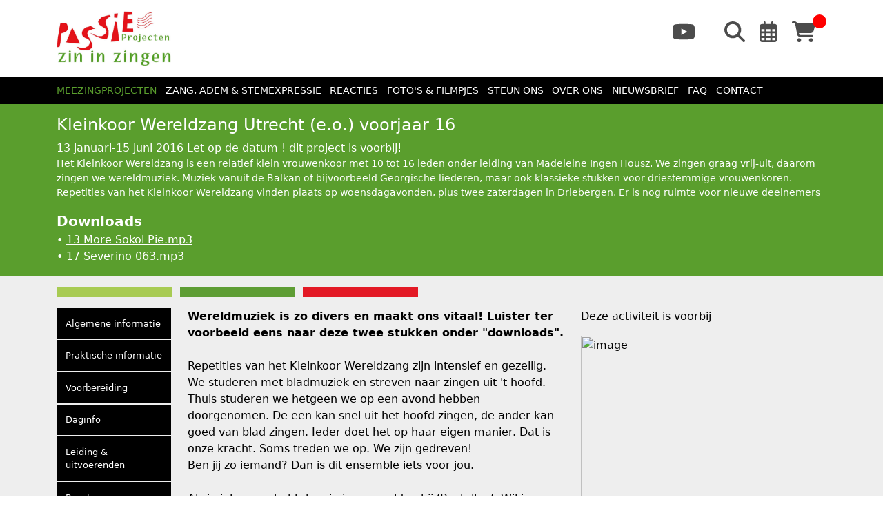

--- FILE ---
content_type: text/html; charset=UTF-8
request_url: https://www.passieprojecten.nl/agenda/1448627102/
body_size: 6176
content:
<!DOCTYPE html lang="nl">
<head>
	<!-- Basic Page Needs -->
	<meta charset="utf-8">

	<title>PassieProjecten - Zin in zingen Kleinkoor Wereldzang Utrecht (e.o.) voorjaar 16</title>
	
	<meta name="description" content=" Wereldmuziek is zo divers en maakt ons vitaal! Luister ter voorbeeld eens naar deze twee stukken onder &quot;downloads&quot;.  &nbsp; ...">
	<meta name="keywords" content=" wereldmuziek, koor, wereldzang  &nbsp;">
	<meta name="author" content="Newarts International">
	<meta property="og:site_name" content="PassieProjecten - Zin in zingen"/>
	
		<meta property="og:image" content="/2025/img/elements/logo.jpg"/>
		<meta property="og:url" content="https://www.passieprojecten.nl/agenda/1448627102/"/>

	<!-- Viewport -->
	<meta name="viewport" content="width=device-width, initial-scale=1">

	<!-- CSS -->
	<link rel="stylesheet" type="text/css" href="/css/shadowbox.css">
	<link rel="stylesheet" type="text/css" href="/2025/css/style.min.css">
	<link href="https://cdn.jsdelivr.net/npm/bootstrap@5.3.6/dist/css/bootstrap.min.css" rel="stylesheet" integrity="sha384-4Q6Gf2aSP4eDXB8Miphtr37CMZZQ5oXLH2yaXMJ2w8e2ZtHTl7GptT4jmndRuHDT" crossorigin="anonymous">
	
	<!-- Favicons & icons -->
	<link rel="shortcut icon" 	 					href="/2025/favicons/favicon.ico">
	<link rel="apple-touch-icon" 					href="/2025/favicons/apple-touch-icon.png">
	<link rel="apple-touch-icon" sizes="72x72" 		href="/2025/favicons/apple-touch-icon-72x72.png">
	<link rel="apple-touch-icon" sizes="114x114" 	href="/2025/favicons/apple-touch-icon-114x114.png">
</head>

<body>
	
	<!-- Popup -->
	<div id='popup' class='hidden'></div>
	
	<!-- Mains -->
	<div id="header">
		<div class="container">
			<div class="row">
				<div class="col-2">
					<a href='/home'><img src='/2025/img/elements/logo.jpg' class='logo' alt="Passie Projecten - Zin in Zingen"></a>
				</div>
				<div class="col-10">
					<div class="iconbar">
						<div style='position:fixed;z-index:9999;right: 20px;top: 70px;'></div>						<!--<a href="https://www.facebook.com/pages/PassieProjecten/115492531874895?fref=ts" target="_blank" title="facebook"><img class="icon" src="/2025/img/icons/facebook.svg"></a>-->
						<a href="https://www.youtube.com/channel/UCRi6I1nBAcZHWmvLaqLi28g" target="_blank" title="youtube"><img class="icon" src="/2025/img/icons/youtube.svg"></a>
						<div class="divider"></div>
						<img class="showsearch icon" src="/2025/img/icons/magnifying-glass.svg" title="zoeken">
						<a href="/bestellen" title="agenda"><img class="icon" src="/2025/img/icons/calendar-days.svg"></a>
						<a href="/winkelmandje" class="carticon">
							<img class="icon" src="/2025/img/icons/cart-shopping.svg" title="winkelmandje">
							<span class="cart_amt"></span>
						</a>
						<div class="clear"></div>
					</div>
				</div>
			</div>
			<div id="search" class="container">
				<div class="row">					
					<form method="post" action="/zoeken" class="mt-4">
						<input name='search' placeholder="Zoek door de site" style='width:90%;float:left;'>
						<input type='submit' value='zoeken' style='width:9%;float:right;'>
					</form>
				</div>
			</div>				
		</div>
	</div><div id='menu'>				
	<div class='container mainmenu'>
		<ul>
			<li><a href="/meezingconcerten">Meezingprojecten</a></li>
			<li><a href="/workshops-en-stemexpressie">Zang, Adem & Stemexpressie</a></li>
			<li><a href="/reacties">Reacties</a></li>
			<li><a href="/media">Foto's & Filmpjes</a></li>
			<li><a href="/steun-ons">Steun Ons</a></li>
			<li><a href="/over-ons">Over Ons</a></li>
			<li><a href="/nieuwsbrief">Nieuwsbrief</a></li>
			<li><a href="/veel-gestelde-vragen">FAQ</a></li>
			<li><a href="/contact">Contact</a></li>
		</ul>
	</div>
</div>



 <!-- BEGIN CONTENT --> 

<!-- this is generic_detail.tpl -->

<div class="content_green">
	<div class="container">
		<div class="row">
			<div class="col-12">
				<h4>Kleinkoor Wereldzang Utrecht (e.o.) voorjaar 16</h4>
				<div class='running_dates'>13 januari-15 juni 2016 <span class='redalert'>Let op de datum ! dit project is voorbij!</span></div>
				<p><span style="font-size:14px">Het Kleinkoor Wereldzang is een relatief klein vrouwenkoor met 10 tot 16 leden onder leiding van <a href="http://www.passieprojecten.nl/uitvoerenden/1387536345"><a href='/uitvoerenden/1397651294' onclick="medewerker_popup(this.href,'medewerker','900','500','yes','center');return false;" onfocus="this.blur();">Madeleine Ingen Housz</a></a>. We zingen graag vrij-uit, daarom zingen we wereldmuziek. Muziek vanuit de Balkan of bijvoorbeeld Georgische liederen, maar ook klassieke stukken voor driestemmige vrouwenkoren. Repetities van het Kleinkoor Wereldzang vinden plaats op woensdagavonden, plus twee zaterdagen in Driebergen. Er is nog ruimte voor nieuwe deelnemers </span></p>
				<strong style='font-size:20px;'>Downloads</strong><ul><li>&bull; <a href="https://shop.new-art.nl/content/files/passieprojecten/1401477023-13%20More%20Sokol%20Pie.mp3" target='_blank'>13 More Sokol Pie.mp3</a></li><li>&bull; <a href="https://shop.new-art.nl/content/files/passieprojecten/1401479575-17%20Severino-063.mp3" target='_blank'>17 Severino 063.mp3</a></li></ul>
			</div>
		</div>
	</div>
</div>

<div class="content_lightgrey">

	<div class="container">
		<div class="row">
			<div class='col-12'>
				<div class="colorbar"><div class="bar1"></div><div class="bar2"></div><div class="bar3"></div></div>
			</div>

			<div class="col-md-2 col-12 bar_left mb-4">

				<div class='bar_right d-block d-sm-none'>
					<div class='program_ticketinfo_new'>
						<a href="" class='nojump'>Deze activiteit is voorbij</a>
					</div>
				</div>

				<a href='http://www.passieprojecten.nl/agenda/1448627102/#inschrijven' 				class='nojump hideifempty' data-idtocheck='inschrijven'				onclick="showContent('inschrijven');return false;">Bestellen<div class='sidething'></div></a>
				<a href='http://www.passieprojecten.nl/agenda/1448627102/#main' 						class='nojump selected'												onclick="showContent('main');return false;">Algemene informatie<div class='sidething' style='display:block;'></div></a>
				<a href='http://www.passieprojecten.nl/agenda/1448627102/#praktische_informatie' 		class='nojump hideifempty' data-idtocheck='praktische_informatie' 	onclick="showContent('praktische_informatie');">Praktische informatie<div class='sidething'></div></a>
				<a href='http://www.passieprojecten.nl/agenda/1448627102/#voorbereiding'				class='nojump hideifempty' data-idtocheck='voorbereiding' 			onclick="showContent('voorbereiding');">Voorbereiding<div class='sidething'></div></a>
				<a href='http://www.passieprojecten.nl/agenda/1448627102/#daginfo' 					class='nojump hideifempty' data-idtocheck='daginfo' 				onclick="showContent('daginfo');">Daginfo<div class='sidething'></div></a>
				<a href='http://www.passieprojecten.nl/agenda/1448627102/#uitvoerenden'				class='nojump hideifempty' data-idtocheck='uitvoerenden' 			onclick="showContent('uitvoerenden');">Leiding & uitvoerenden<div class='sidething'></div></a>
				<a href='http://www.passieprojecten.nl/agenda/1448627102/#reacties'					class='nojump hideifempty' data-idtocheck='reacties' 				onclick="showContent('reacties');">Reacties<div class='sidething'></div></a>
			</div>

			<div class="col-md-6 col-12">		
				<div class='multipage' id='main' style='display:block;'>
					<a name='wereldmuziek-is-zo-divers-en-maakt-ons-vitaal-luister-ter-voorbeeld-eens-naar-deze-twee-stukken-onder-quotdownloadsquot'></a><strong>Wereldmuziek is zo divers en maakt ons vitaal! Luister ter voorbeeld eens naar deze twee stukken onder &quot;downloads&quot;.</strong><br />
 <br />
Repetities van het Kleinkoor Wereldzang zijn intensief en gezellig. We studeren met bladmuziek en streven naar zingen uit &#39;t hoofd. Thuis studeren we hetgeen we op een avond hebben doorgenomen. De een kan snel uit het hoofd zingen, de ander kan goed van blad zingen. Ieder doet het op haar eigen manier. Dat is onze kracht. Soms treden we op. We zijn gedreven!<br />
Ben jij zo iemand? Dan is dit ensemble iets voor jou.<br />
 <br />
Als je interesse hebt, kun je je aanmelden bij &lsquo;Bestellen&rsquo;. Wil je nog wat vragen stellen? Mail dan naar <a href="mailto:madeleine@passieprojecten.nl">madeleine@passieprojecten.nl</a> Geef aan waar je kracht ligt!<br />
<br />
<a name='korting-naar-draagkracht'></a><strong>Korting naar draagkracht</strong><br />
De prijs die dit kost is re&euml;el. Maar in deze tijd is het ook re&euml;el dat sommigen dit niet kunnen betalen. Kijk daarom naar zelf-inschatting: als je besluit mee te weillen doen en minder kunt betalen is dat OK. Vermeld s.v.p. bij &#39;Opmerkingen&#39; welk bedrag je totaal gaat betalen. Het minimum staat op &euro;120,-<br />
<br />
<br />
<br />
<br />
 
				</div>

				<div class='multipage' id='inschrijven' data-title='Inschrijven'>
					
				</div>
				
				<div class='multipage' id='praktische_informatie' data-title='Praktische informatie'>
					<table><tr><td><span style='font-weight:bold;white-space:nowrap;padding-right:5px;'>Soort: </span></td><td>Koren <br></td></tr>
<tr><td><span style='font-weight:bold;white-space:nowrap;padding-right:5px;'>Periode: </span></td><td>13 jan - 15 juni <br></td></tr>
<tr><td><span style='font-weight:bold;white-space:nowrap;padding-right:5px;'>Tijden: </span></td><td>2 van 3 wo.av.19.30-22.00 en 1 x zat 10.00-14.30 <br></td></tr>
<tr><td><span style='font-weight:bold;white-space:nowrap;padding-right:5px;'>Bijzonderheden: </span></td><td>Ca. 2x optreden per halfjaar <br></td></tr>
<tr><td><span style='font-weight:bold;white-space:nowrap;padding-right:5px;'>Prijs: </span></td><td>€ 190,- (of naar draagkracht) (aanbetaling mogelijk) <br></td></tr>
<tr><td><span style='font-weight:bold;white-space:nowrap;padding-right:5px;'>Leiding: </span></td><td><a href='/uitvoerenden/1397651294' onclick="medewerker_popup(this.href,'medewerker','900','500','yes','center');return false;" onfocus="this.blur();">Madeleine Ingen Housz</a> <br></td></tr>
<tr><td><span style='font-weight:bold;float:left;'>Locatie: </span></td><td>Haagje 1 15min van NS-Driebergen <br>'t Haagje 1 <br>3971MZ   Driebergen</td></tr>
</table>
				</div>		

				<div class='multipage' id='daginfo' data-title='Daginfo'>
					<span style="font-size:14px"><strong>Repetitie tijden:</strong> wo.av. 19.30 - 22.00u (14x)  </span><br />
                              <span style="font-size:14px">zat.     10.00-14.30 (1x)<br />
<strong>Data:  woensdagen :</strong> </span>13 &amp; 20 jan/ 3 en 17 feb/ 2, 9, 23mrt &amp; 6 april 13 &amp; 20 apr/ 11 &amp; 25 mei/ 1 &amp; 15 juni                 <br />
 <br />
<span style="font-size:14px"><strong>Data:  zaterdag(en) :</strong> 21mei 2016</span><br />
<br />
 
					<br>
				</div>
				
				<div class='multipage' id='voorbereiding' data-title='Voorbereiding'>
					<strong>-        Welk repertoire zingen wij?</strong><br />
wereldmuziek zoals Balkan, maar soms ook een enkele klassiek stuk. Ons repertoire bestaat uit veel korte stukken. We zingen bv ook Georgische liederen nav mijn reis daarheen.<br />
<strong>-        Zingen wij op een concert alles uit het hoofd?</strong><br />
we zingen met uitsluitend de teksten op een gezamenlijke standaard. Geen bladmuziek meer.<br />
<strong>-        Hebben jullie elk semester ander repertoire?</strong><br />
we hebben per half jaar nieuw repertoire, omdat we met de seizoenen rekening houden. Maar we nemen natuurlijk ook stukken ter hand van het vorige jaar.<br />
<strong>-        Ik neem aan dat er auditie moet worden gedaan?</strong><br />
nee, je zelf inschatting is de meetlat. Mocht dat op problemen stuiten, dan zal ik dat tzt zeggen, als dat nodig is.<br />
<strong>-        Hoe lang bestaan jullie al?</strong><br />
we zijn gestart januari 2013<br />
<strong>-        Is er een leeftijdgrens?</strong><br />
de leeftijdsgrens is afhankelijk van je kwaliteit globaal ergens rond 68jr.<br />
- <strong>Hoe loopt het organisatorisch? </strong><br />
we hebben 3 meedenkers naast Madeleine: Irene, Corry en Agaath. Agaath ondersteunt bovendien vaak met accordeon en Corry doet het secretariaat en zorgt voor tekst en bladmuziek &eacute;n voor Dropbox. Ieder lid heeft toegang tot dropbox, waarin de bladmuziek, de teksten, luistervoorbeelden en organisatie zit. Zo zijn we altijd up-to-date.<br />
 <br />
 
				</div>

				<div class='multipage' id='uitvoerenden' data-title='leiding & uitvoerenden'>
					<strong>dirigent</strong> <a href='/uitvoerenden/1387536345' onclick="medewerker_popup(this.href,'medewerker','900','500','yes','center');return false;" onfocus="this.blur();">Madeleine Ingenhousz</a><br />
<strong>accordeon </strong>Agaath Mulder<br />
organisatie Corry Blonk, Irene de Vletter<br />
 
				</div>

				<div class='multipage' id='reacties' data-title='Reacties'>					
					Hieronder kunt u algemene reacties plaatsen. Voor vragen of opmerkingen <a href='http://www.passieprojecten.nl/contact'>graag contact met ons opnemen</a>.<br>
					
					<br>
		
				<script src='https://www.google.com/recaptcha/api.js?hl=nl' async defer></script>

				<div class='commentform'>
				<form name='commentform' method='post'>
					
					<input type='text' name='naam'  		placeholder='Uw naam' 		class='comment_textarea' value=""><br>
					<input type='text' name='email'  		type='email' placeholder='uw emailadres' class='comment_textarea' value=""><br>
					<textarea  		   name='msg' 			placeholder='uw reactie'	class='comment_textarea bigtext'></textarea>

					<br>Ter beveiliging: vul in wat de kleur van gras is:<br>
					<input type='text' name='extra' placeholder='wat is de kleur van gras ?' class='comment_textarea' value="">

					<input type='hidden' name='commented' value='yes'>

					<div class='g-recaptcha' data-sitekey='6Le3hxIUAAAAAJhcna4UPfZDXUcMPWE-smiJvW6x'></div>
					
					<!--
					<div class='captcha'>
						Vul aub de code hiernaast in<br>
						<img src='https://www.passieprojecten.nl/assets/captcha/comment-code.php' alt='code'>
						<input type='text' name='captcha' size=8 value='' class='required' style='position:relative;top:-5px;'>
					</div>
					-->

					<input type='submit' value='verstuur reactie' class='postcomment'>
	
				</form>
				</div>
		
					<br>
				</div>						
			</div>
	

			<div class="col-md-4 col-12 bar_right">
				<div class='program_ticketinfo_new d-none d-sm-block'>
					<a href="" class='nojump'>Deze activiteit is voorbij</a>
				</div>

				<img src='https://shop.new-art.nl/assets/image.php?width=500&amp;image=/content/img/programs/1448627716.jpg' alt='image'>
				<img src='https://shop.new-art.nl/assets/image.php?width=500&amp;image=/content/img/programs/1448703214.jpg' alt='image'>
				<img src='https://shop.new-art.nl/assets/image.php?width=500&amp;image=/content/img/programs/.jpg' alt='image'>
				<img src='https://shop.new-art.nl/assets/image.php?width=500&amp;image=/content/img/programs/.jpg' alt='image'>
				<img src='https://shop.new-art.nl/assets/image.php?width=500&amp;image=/content/img/programs/.jpg' alt='image'>
				<img src='https://shop.new-art.nl/assets/image.php?width=500&amp;image=/content/img/programs/.jpg' alt='image'>
				<img src='https://shop.new-art.nl/assets/image.php?width=500&amp;image=/content/img/programs/.jpg' alt='image'>
				<img src='https://shop.new-art.nl/assets/image.php?width=500&amp;image=/content/img/programs/.jpg' alt='image'>
				<img src='https://shop.new-art.nl/assets/image.php?width=500&amp;image=/content/img/programs/.jpg' alt='image'>
				<img src='https://shop.new-art.nl/assets/image.php?width=500&amp;image=/content/img/programs/.jpg' alt='image'>
				<img src='https://shop.new-art.nl/assets/image.php?width=500&amp;image=/content/img/programs/.jpg' alt='image'>
				<img src='https://shop.new-art.nl/assets/image.php?width=500&amp;image=/content/img/programs/.jpg' alt='image'>
				<img src='https://shop.new-art.nl/assets/image.php?width=500&amp;image=/content/img/programs/.jpg' alt='image'>
				<img src='https://shop.new-art.nl/assets/image.php?width=500&amp;image=/content/img/programs/.jpg' alt='image'>
				<img src='https://shop.new-art.nl/assets/image.php?width=500&amp;image=/content/img/programs/.jpg' alt='image'>
				<img src='https://shop.new-art.nl/assets/image.php?width=500&amp;image=/content/img/programs/.jpg' alt='image'>
				<img src='https://shop.new-art.nl/assets/image.php?width=500&amp;image=/content/img/programs/.jpg' alt='image'>
				<img src='https://shop.new-art.nl/assets/image.php?width=500&amp;image=/content/img/programs/.jpg' alt='image'>
				<img src='https://shop.new-art.nl/assets/image.php?width=500&amp;image=/content/img/programs/.jpg' alt='image'>
				<img src='https://shop.new-art.nl/assets/image.php?width=500&amp;image=/content/img/programs/.jpg' alt='image'>			
			</div>

		</div>
  	</div>
</div>



<!-- end template -->	

 <!-- END CONTENT --> 

	<div id="footer">
		<div class="container">
			<div class="row">
		
				<div class="col-6 mt-4">
					<p><strong>PassieProjecten</strong><br />
&#39;t Haagje 1<br />
3971 MZ Driebergen<br />
<br />
<strong>Meezingprojecten:</strong><br />
Afmeldingen, wijzigingen - Hilde Hulst<br />
<a href="mailto:aanmeldmeezing@passieprojecten.nl">&nbsp;&nbsp;&nbsp;&nbsp;aanmeldmeezing@passieprojecten.nl</a><br />
&nbsp; &nbsp;Annuleringsregeling en restbetalingen: zie <a href="https://www.passieprojecten.nl/veel-gestelde-vragen">Frequently asked questions (FAQ)</a><br />
Financi&euml;le zaken - Imme Br&ucirc;ens<br />
<a href="mailto:financien@passieprojecten.nl">&nbsp;&nbsp;&nbsp;&nbsp;financien@passieprojecten.nl</a><br />
Orkestorganisatie - Peter Klusener<br />
<a href="mailto:orkest@passieprojecten.nl">&nbsp;&nbsp;&nbsp;&nbsp;orkest@passieprojecten.nl</a><br />
Overige organisatie - Kirsten Cant&eacute;<br />
<a href="mailto:info@passieprojecten.nl">&nbsp;&nbsp;&nbsp;&nbsp;info@passieprojecten.nl</a><br />
<br />
<strong>Stichting PassieProjecten</strong><br />
KvK: 30205648<br />
fiscaal nummer:&nbsp;8147.32.082<br />
Culturele ANBI status vanaf 1-1-2021<br />
Ons boekjaar loopt van juli t/m juni.<br />
<a href="https://shop.new-art.nl/content/files/passieprojecten/1765976407-Beleidsplan.pdf">Beleidsplan</a><br />
<a href="https://shop.new-art.nl/content/files/passieprojecten/1765976407-Jaarverslag_Stichting_PassieProjecten_2024-2025.pdf">Activiteitenverslag Stichting PassieProjecten 2024-2025</a><br />
<a href="https://shop.new-art.nl/content/files/passieprojecten/1765976407-Jaarrekening_en_-verslag_Stichting_PassieProjecten_2024-2025.pdf">Jaarrekening 2024-2025</a><br />
<br />
&nbsp;</p>
				</div>
				
				<div class="col-6 mt-4">
					<p><strong>Zelfstandige praktijk:</strong><br />
Madeleine Ingen Housz<br />
KvK: 30258871</p>

<ul>
	<li>&nbsp;dirigent meezingprojecten&nbsp;</li>
	<li>&nbsp;cursussen stemexpressie</li>
	<li>&nbsp;zangavonden</li>
	<li>&nbsp;workshops</li>
	<li>&nbsp;individuele stem- en ademcoaching</li>
</ul>
<a href="mailto:madeleine@passieprojecten.nl">madeleine@passieprojecten.nl</a><br />
tel. 06 45330687 (geen organisatorische vragen)<br />
<br />
<br />
Tristan Knelange<br />
<a href="mailto:tristan@passieprojecten.nl">tristan@passieprojecten.nl</a> (enkel muzikale vragen, geen organisatorische vragen)<br />
&nbsp;				</div>
		
			</div>
		</div>
	</div>

	<script>
	  (function(i,s,o,g,r,a,m){i['GoogleAnalyticsObject']=r;i[r]=i[r]||function(){
	  (i[r].q=i[r].q||[]).push(arguments)},i[r].l=1*new Date();a=s.createElement(o),
	  m=s.getElementsByTagName(o)[0];a.async=1;a.src=g;m.parentNode.insertBefore(a,m)
	  })(window,document,'script','//www.google-analytics.com/analytics.js','ga');
	
	  ga('create', 'UA-47225027-1', 'passieprojecten.nl');
	  ga('send', 'pageview');
	</script>

	<!-- Google tag (gtag.js) -->
	<script async src="https://www.googletagmanager.com/gtag/js?id=G-93D3TKP61V"></script>
	<script>
	  window.dataLayer = window.dataLayer || [];
	  function gtag(){dataLayer.push(arguments);}
	  gtag('js', new Date());

	  gtag('config', 'G-93D3TKP61V');
	</script>	

	<!-- Javascript -->	 
	<script src="https://cdn.jsdelivr.net/npm/bootstrap@5.3.6/dist/js/bootstrap.bundle.min.js" integrity="sha384-j1CDi7MgGQ12Z7Qab0qlWQ/Qqz24Gc6BM0thvEMVjHnfYGF0rmFCozFSxQBxwHKO" crossorigin="anonymous"></script>
	<script src="https://ajax.googleapis.com/ajax/libs/jquery/3.7.1/jquery.min.js"></script>
	<script src="/js/shadowbox.js" type="text/javascript"></script>
	<script src="/js/scripts.js" type="text/javascript"></script>
	<script src="/js/shop.js" type="text/javascript"></script>	
	
	<script type="text/javascript">
		Shadowbox.init();	
	</script>
	
</body>
</html>

--- FILE ---
content_type: text/html; charset=utf-8
request_url: https://www.google.com/recaptcha/api2/anchor?ar=1&k=6Le3hxIUAAAAAJhcna4UPfZDXUcMPWE-smiJvW6x&co=aHR0cHM6Ly93d3cucGFzc2llcHJvamVjdGVuLm5sOjQ0Mw..&hl=nl&v=PoyoqOPhxBO7pBk68S4YbpHZ&size=normal&anchor-ms=20000&execute-ms=30000&cb=skbef3uxklgo
body_size: 49548
content:
<!DOCTYPE HTML><html dir="ltr" lang="nl"><head><meta http-equiv="Content-Type" content="text/html; charset=UTF-8">
<meta http-equiv="X-UA-Compatible" content="IE=edge">
<title>reCAPTCHA</title>
<style type="text/css">
/* cyrillic-ext */
@font-face {
  font-family: 'Roboto';
  font-style: normal;
  font-weight: 400;
  font-stretch: 100%;
  src: url(//fonts.gstatic.com/s/roboto/v48/KFO7CnqEu92Fr1ME7kSn66aGLdTylUAMa3GUBHMdazTgWw.woff2) format('woff2');
  unicode-range: U+0460-052F, U+1C80-1C8A, U+20B4, U+2DE0-2DFF, U+A640-A69F, U+FE2E-FE2F;
}
/* cyrillic */
@font-face {
  font-family: 'Roboto';
  font-style: normal;
  font-weight: 400;
  font-stretch: 100%;
  src: url(//fonts.gstatic.com/s/roboto/v48/KFO7CnqEu92Fr1ME7kSn66aGLdTylUAMa3iUBHMdazTgWw.woff2) format('woff2');
  unicode-range: U+0301, U+0400-045F, U+0490-0491, U+04B0-04B1, U+2116;
}
/* greek-ext */
@font-face {
  font-family: 'Roboto';
  font-style: normal;
  font-weight: 400;
  font-stretch: 100%;
  src: url(//fonts.gstatic.com/s/roboto/v48/KFO7CnqEu92Fr1ME7kSn66aGLdTylUAMa3CUBHMdazTgWw.woff2) format('woff2');
  unicode-range: U+1F00-1FFF;
}
/* greek */
@font-face {
  font-family: 'Roboto';
  font-style: normal;
  font-weight: 400;
  font-stretch: 100%;
  src: url(//fonts.gstatic.com/s/roboto/v48/KFO7CnqEu92Fr1ME7kSn66aGLdTylUAMa3-UBHMdazTgWw.woff2) format('woff2');
  unicode-range: U+0370-0377, U+037A-037F, U+0384-038A, U+038C, U+038E-03A1, U+03A3-03FF;
}
/* math */
@font-face {
  font-family: 'Roboto';
  font-style: normal;
  font-weight: 400;
  font-stretch: 100%;
  src: url(//fonts.gstatic.com/s/roboto/v48/KFO7CnqEu92Fr1ME7kSn66aGLdTylUAMawCUBHMdazTgWw.woff2) format('woff2');
  unicode-range: U+0302-0303, U+0305, U+0307-0308, U+0310, U+0312, U+0315, U+031A, U+0326-0327, U+032C, U+032F-0330, U+0332-0333, U+0338, U+033A, U+0346, U+034D, U+0391-03A1, U+03A3-03A9, U+03B1-03C9, U+03D1, U+03D5-03D6, U+03F0-03F1, U+03F4-03F5, U+2016-2017, U+2034-2038, U+203C, U+2040, U+2043, U+2047, U+2050, U+2057, U+205F, U+2070-2071, U+2074-208E, U+2090-209C, U+20D0-20DC, U+20E1, U+20E5-20EF, U+2100-2112, U+2114-2115, U+2117-2121, U+2123-214F, U+2190, U+2192, U+2194-21AE, U+21B0-21E5, U+21F1-21F2, U+21F4-2211, U+2213-2214, U+2216-22FF, U+2308-230B, U+2310, U+2319, U+231C-2321, U+2336-237A, U+237C, U+2395, U+239B-23B7, U+23D0, U+23DC-23E1, U+2474-2475, U+25AF, U+25B3, U+25B7, U+25BD, U+25C1, U+25CA, U+25CC, U+25FB, U+266D-266F, U+27C0-27FF, U+2900-2AFF, U+2B0E-2B11, U+2B30-2B4C, U+2BFE, U+3030, U+FF5B, U+FF5D, U+1D400-1D7FF, U+1EE00-1EEFF;
}
/* symbols */
@font-face {
  font-family: 'Roboto';
  font-style: normal;
  font-weight: 400;
  font-stretch: 100%;
  src: url(//fonts.gstatic.com/s/roboto/v48/KFO7CnqEu92Fr1ME7kSn66aGLdTylUAMaxKUBHMdazTgWw.woff2) format('woff2');
  unicode-range: U+0001-000C, U+000E-001F, U+007F-009F, U+20DD-20E0, U+20E2-20E4, U+2150-218F, U+2190, U+2192, U+2194-2199, U+21AF, U+21E6-21F0, U+21F3, U+2218-2219, U+2299, U+22C4-22C6, U+2300-243F, U+2440-244A, U+2460-24FF, U+25A0-27BF, U+2800-28FF, U+2921-2922, U+2981, U+29BF, U+29EB, U+2B00-2BFF, U+4DC0-4DFF, U+FFF9-FFFB, U+10140-1018E, U+10190-1019C, U+101A0, U+101D0-101FD, U+102E0-102FB, U+10E60-10E7E, U+1D2C0-1D2D3, U+1D2E0-1D37F, U+1F000-1F0FF, U+1F100-1F1AD, U+1F1E6-1F1FF, U+1F30D-1F30F, U+1F315, U+1F31C, U+1F31E, U+1F320-1F32C, U+1F336, U+1F378, U+1F37D, U+1F382, U+1F393-1F39F, U+1F3A7-1F3A8, U+1F3AC-1F3AF, U+1F3C2, U+1F3C4-1F3C6, U+1F3CA-1F3CE, U+1F3D4-1F3E0, U+1F3ED, U+1F3F1-1F3F3, U+1F3F5-1F3F7, U+1F408, U+1F415, U+1F41F, U+1F426, U+1F43F, U+1F441-1F442, U+1F444, U+1F446-1F449, U+1F44C-1F44E, U+1F453, U+1F46A, U+1F47D, U+1F4A3, U+1F4B0, U+1F4B3, U+1F4B9, U+1F4BB, U+1F4BF, U+1F4C8-1F4CB, U+1F4D6, U+1F4DA, U+1F4DF, U+1F4E3-1F4E6, U+1F4EA-1F4ED, U+1F4F7, U+1F4F9-1F4FB, U+1F4FD-1F4FE, U+1F503, U+1F507-1F50B, U+1F50D, U+1F512-1F513, U+1F53E-1F54A, U+1F54F-1F5FA, U+1F610, U+1F650-1F67F, U+1F687, U+1F68D, U+1F691, U+1F694, U+1F698, U+1F6AD, U+1F6B2, U+1F6B9-1F6BA, U+1F6BC, U+1F6C6-1F6CF, U+1F6D3-1F6D7, U+1F6E0-1F6EA, U+1F6F0-1F6F3, U+1F6F7-1F6FC, U+1F700-1F7FF, U+1F800-1F80B, U+1F810-1F847, U+1F850-1F859, U+1F860-1F887, U+1F890-1F8AD, U+1F8B0-1F8BB, U+1F8C0-1F8C1, U+1F900-1F90B, U+1F93B, U+1F946, U+1F984, U+1F996, U+1F9E9, U+1FA00-1FA6F, U+1FA70-1FA7C, U+1FA80-1FA89, U+1FA8F-1FAC6, U+1FACE-1FADC, U+1FADF-1FAE9, U+1FAF0-1FAF8, U+1FB00-1FBFF;
}
/* vietnamese */
@font-face {
  font-family: 'Roboto';
  font-style: normal;
  font-weight: 400;
  font-stretch: 100%;
  src: url(//fonts.gstatic.com/s/roboto/v48/KFO7CnqEu92Fr1ME7kSn66aGLdTylUAMa3OUBHMdazTgWw.woff2) format('woff2');
  unicode-range: U+0102-0103, U+0110-0111, U+0128-0129, U+0168-0169, U+01A0-01A1, U+01AF-01B0, U+0300-0301, U+0303-0304, U+0308-0309, U+0323, U+0329, U+1EA0-1EF9, U+20AB;
}
/* latin-ext */
@font-face {
  font-family: 'Roboto';
  font-style: normal;
  font-weight: 400;
  font-stretch: 100%;
  src: url(//fonts.gstatic.com/s/roboto/v48/KFO7CnqEu92Fr1ME7kSn66aGLdTylUAMa3KUBHMdazTgWw.woff2) format('woff2');
  unicode-range: U+0100-02BA, U+02BD-02C5, U+02C7-02CC, U+02CE-02D7, U+02DD-02FF, U+0304, U+0308, U+0329, U+1D00-1DBF, U+1E00-1E9F, U+1EF2-1EFF, U+2020, U+20A0-20AB, U+20AD-20C0, U+2113, U+2C60-2C7F, U+A720-A7FF;
}
/* latin */
@font-face {
  font-family: 'Roboto';
  font-style: normal;
  font-weight: 400;
  font-stretch: 100%;
  src: url(//fonts.gstatic.com/s/roboto/v48/KFO7CnqEu92Fr1ME7kSn66aGLdTylUAMa3yUBHMdazQ.woff2) format('woff2');
  unicode-range: U+0000-00FF, U+0131, U+0152-0153, U+02BB-02BC, U+02C6, U+02DA, U+02DC, U+0304, U+0308, U+0329, U+2000-206F, U+20AC, U+2122, U+2191, U+2193, U+2212, U+2215, U+FEFF, U+FFFD;
}
/* cyrillic-ext */
@font-face {
  font-family: 'Roboto';
  font-style: normal;
  font-weight: 500;
  font-stretch: 100%;
  src: url(//fonts.gstatic.com/s/roboto/v48/KFO7CnqEu92Fr1ME7kSn66aGLdTylUAMa3GUBHMdazTgWw.woff2) format('woff2');
  unicode-range: U+0460-052F, U+1C80-1C8A, U+20B4, U+2DE0-2DFF, U+A640-A69F, U+FE2E-FE2F;
}
/* cyrillic */
@font-face {
  font-family: 'Roboto';
  font-style: normal;
  font-weight: 500;
  font-stretch: 100%;
  src: url(//fonts.gstatic.com/s/roboto/v48/KFO7CnqEu92Fr1ME7kSn66aGLdTylUAMa3iUBHMdazTgWw.woff2) format('woff2');
  unicode-range: U+0301, U+0400-045F, U+0490-0491, U+04B0-04B1, U+2116;
}
/* greek-ext */
@font-face {
  font-family: 'Roboto';
  font-style: normal;
  font-weight: 500;
  font-stretch: 100%;
  src: url(//fonts.gstatic.com/s/roboto/v48/KFO7CnqEu92Fr1ME7kSn66aGLdTylUAMa3CUBHMdazTgWw.woff2) format('woff2');
  unicode-range: U+1F00-1FFF;
}
/* greek */
@font-face {
  font-family: 'Roboto';
  font-style: normal;
  font-weight: 500;
  font-stretch: 100%;
  src: url(//fonts.gstatic.com/s/roboto/v48/KFO7CnqEu92Fr1ME7kSn66aGLdTylUAMa3-UBHMdazTgWw.woff2) format('woff2');
  unicode-range: U+0370-0377, U+037A-037F, U+0384-038A, U+038C, U+038E-03A1, U+03A3-03FF;
}
/* math */
@font-face {
  font-family: 'Roboto';
  font-style: normal;
  font-weight: 500;
  font-stretch: 100%;
  src: url(//fonts.gstatic.com/s/roboto/v48/KFO7CnqEu92Fr1ME7kSn66aGLdTylUAMawCUBHMdazTgWw.woff2) format('woff2');
  unicode-range: U+0302-0303, U+0305, U+0307-0308, U+0310, U+0312, U+0315, U+031A, U+0326-0327, U+032C, U+032F-0330, U+0332-0333, U+0338, U+033A, U+0346, U+034D, U+0391-03A1, U+03A3-03A9, U+03B1-03C9, U+03D1, U+03D5-03D6, U+03F0-03F1, U+03F4-03F5, U+2016-2017, U+2034-2038, U+203C, U+2040, U+2043, U+2047, U+2050, U+2057, U+205F, U+2070-2071, U+2074-208E, U+2090-209C, U+20D0-20DC, U+20E1, U+20E5-20EF, U+2100-2112, U+2114-2115, U+2117-2121, U+2123-214F, U+2190, U+2192, U+2194-21AE, U+21B0-21E5, U+21F1-21F2, U+21F4-2211, U+2213-2214, U+2216-22FF, U+2308-230B, U+2310, U+2319, U+231C-2321, U+2336-237A, U+237C, U+2395, U+239B-23B7, U+23D0, U+23DC-23E1, U+2474-2475, U+25AF, U+25B3, U+25B7, U+25BD, U+25C1, U+25CA, U+25CC, U+25FB, U+266D-266F, U+27C0-27FF, U+2900-2AFF, U+2B0E-2B11, U+2B30-2B4C, U+2BFE, U+3030, U+FF5B, U+FF5D, U+1D400-1D7FF, U+1EE00-1EEFF;
}
/* symbols */
@font-face {
  font-family: 'Roboto';
  font-style: normal;
  font-weight: 500;
  font-stretch: 100%;
  src: url(//fonts.gstatic.com/s/roboto/v48/KFO7CnqEu92Fr1ME7kSn66aGLdTylUAMaxKUBHMdazTgWw.woff2) format('woff2');
  unicode-range: U+0001-000C, U+000E-001F, U+007F-009F, U+20DD-20E0, U+20E2-20E4, U+2150-218F, U+2190, U+2192, U+2194-2199, U+21AF, U+21E6-21F0, U+21F3, U+2218-2219, U+2299, U+22C4-22C6, U+2300-243F, U+2440-244A, U+2460-24FF, U+25A0-27BF, U+2800-28FF, U+2921-2922, U+2981, U+29BF, U+29EB, U+2B00-2BFF, U+4DC0-4DFF, U+FFF9-FFFB, U+10140-1018E, U+10190-1019C, U+101A0, U+101D0-101FD, U+102E0-102FB, U+10E60-10E7E, U+1D2C0-1D2D3, U+1D2E0-1D37F, U+1F000-1F0FF, U+1F100-1F1AD, U+1F1E6-1F1FF, U+1F30D-1F30F, U+1F315, U+1F31C, U+1F31E, U+1F320-1F32C, U+1F336, U+1F378, U+1F37D, U+1F382, U+1F393-1F39F, U+1F3A7-1F3A8, U+1F3AC-1F3AF, U+1F3C2, U+1F3C4-1F3C6, U+1F3CA-1F3CE, U+1F3D4-1F3E0, U+1F3ED, U+1F3F1-1F3F3, U+1F3F5-1F3F7, U+1F408, U+1F415, U+1F41F, U+1F426, U+1F43F, U+1F441-1F442, U+1F444, U+1F446-1F449, U+1F44C-1F44E, U+1F453, U+1F46A, U+1F47D, U+1F4A3, U+1F4B0, U+1F4B3, U+1F4B9, U+1F4BB, U+1F4BF, U+1F4C8-1F4CB, U+1F4D6, U+1F4DA, U+1F4DF, U+1F4E3-1F4E6, U+1F4EA-1F4ED, U+1F4F7, U+1F4F9-1F4FB, U+1F4FD-1F4FE, U+1F503, U+1F507-1F50B, U+1F50D, U+1F512-1F513, U+1F53E-1F54A, U+1F54F-1F5FA, U+1F610, U+1F650-1F67F, U+1F687, U+1F68D, U+1F691, U+1F694, U+1F698, U+1F6AD, U+1F6B2, U+1F6B9-1F6BA, U+1F6BC, U+1F6C6-1F6CF, U+1F6D3-1F6D7, U+1F6E0-1F6EA, U+1F6F0-1F6F3, U+1F6F7-1F6FC, U+1F700-1F7FF, U+1F800-1F80B, U+1F810-1F847, U+1F850-1F859, U+1F860-1F887, U+1F890-1F8AD, U+1F8B0-1F8BB, U+1F8C0-1F8C1, U+1F900-1F90B, U+1F93B, U+1F946, U+1F984, U+1F996, U+1F9E9, U+1FA00-1FA6F, U+1FA70-1FA7C, U+1FA80-1FA89, U+1FA8F-1FAC6, U+1FACE-1FADC, U+1FADF-1FAE9, U+1FAF0-1FAF8, U+1FB00-1FBFF;
}
/* vietnamese */
@font-face {
  font-family: 'Roboto';
  font-style: normal;
  font-weight: 500;
  font-stretch: 100%;
  src: url(//fonts.gstatic.com/s/roboto/v48/KFO7CnqEu92Fr1ME7kSn66aGLdTylUAMa3OUBHMdazTgWw.woff2) format('woff2');
  unicode-range: U+0102-0103, U+0110-0111, U+0128-0129, U+0168-0169, U+01A0-01A1, U+01AF-01B0, U+0300-0301, U+0303-0304, U+0308-0309, U+0323, U+0329, U+1EA0-1EF9, U+20AB;
}
/* latin-ext */
@font-face {
  font-family: 'Roboto';
  font-style: normal;
  font-weight: 500;
  font-stretch: 100%;
  src: url(//fonts.gstatic.com/s/roboto/v48/KFO7CnqEu92Fr1ME7kSn66aGLdTylUAMa3KUBHMdazTgWw.woff2) format('woff2');
  unicode-range: U+0100-02BA, U+02BD-02C5, U+02C7-02CC, U+02CE-02D7, U+02DD-02FF, U+0304, U+0308, U+0329, U+1D00-1DBF, U+1E00-1E9F, U+1EF2-1EFF, U+2020, U+20A0-20AB, U+20AD-20C0, U+2113, U+2C60-2C7F, U+A720-A7FF;
}
/* latin */
@font-face {
  font-family: 'Roboto';
  font-style: normal;
  font-weight: 500;
  font-stretch: 100%;
  src: url(//fonts.gstatic.com/s/roboto/v48/KFO7CnqEu92Fr1ME7kSn66aGLdTylUAMa3yUBHMdazQ.woff2) format('woff2');
  unicode-range: U+0000-00FF, U+0131, U+0152-0153, U+02BB-02BC, U+02C6, U+02DA, U+02DC, U+0304, U+0308, U+0329, U+2000-206F, U+20AC, U+2122, U+2191, U+2193, U+2212, U+2215, U+FEFF, U+FFFD;
}
/* cyrillic-ext */
@font-face {
  font-family: 'Roboto';
  font-style: normal;
  font-weight: 900;
  font-stretch: 100%;
  src: url(//fonts.gstatic.com/s/roboto/v48/KFO7CnqEu92Fr1ME7kSn66aGLdTylUAMa3GUBHMdazTgWw.woff2) format('woff2');
  unicode-range: U+0460-052F, U+1C80-1C8A, U+20B4, U+2DE0-2DFF, U+A640-A69F, U+FE2E-FE2F;
}
/* cyrillic */
@font-face {
  font-family: 'Roboto';
  font-style: normal;
  font-weight: 900;
  font-stretch: 100%;
  src: url(//fonts.gstatic.com/s/roboto/v48/KFO7CnqEu92Fr1ME7kSn66aGLdTylUAMa3iUBHMdazTgWw.woff2) format('woff2');
  unicode-range: U+0301, U+0400-045F, U+0490-0491, U+04B0-04B1, U+2116;
}
/* greek-ext */
@font-face {
  font-family: 'Roboto';
  font-style: normal;
  font-weight: 900;
  font-stretch: 100%;
  src: url(//fonts.gstatic.com/s/roboto/v48/KFO7CnqEu92Fr1ME7kSn66aGLdTylUAMa3CUBHMdazTgWw.woff2) format('woff2');
  unicode-range: U+1F00-1FFF;
}
/* greek */
@font-face {
  font-family: 'Roboto';
  font-style: normal;
  font-weight: 900;
  font-stretch: 100%;
  src: url(//fonts.gstatic.com/s/roboto/v48/KFO7CnqEu92Fr1ME7kSn66aGLdTylUAMa3-UBHMdazTgWw.woff2) format('woff2');
  unicode-range: U+0370-0377, U+037A-037F, U+0384-038A, U+038C, U+038E-03A1, U+03A3-03FF;
}
/* math */
@font-face {
  font-family: 'Roboto';
  font-style: normal;
  font-weight: 900;
  font-stretch: 100%;
  src: url(//fonts.gstatic.com/s/roboto/v48/KFO7CnqEu92Fr1ME7kSn66aGLdTylUAMawCUBHMdazTgWw.woff2) format('woff2');
  unicode-range: U+0302-0303, U+0305, U+0307-0308, U+0310, U+0312, U+0315, U+031A, U+0326-0327, U+032C, U+032F-0330, U+0332-0333, U+0338, U+033A, U+0346, U+034D, U+0391-03A1, U+03A3-03A9, U+03B1-03C9, U+03D1, U+03D5-03D6, U+03F0-03F1, U+03F4-03F5, U+2016-2017, U+2034-2038, U+203C, U+2040, U+2043, U+2047, U+2050, U+2057, U+205F, U+2070-2071, U+2074-208E, U+2090-209C, U+20D0-20DC, U+20E1, U+20E5-20EF, U+2100-2112, U+2114-2115, U+2117-2121, U+2123-214F, U+2190, U+2192, U+2194-21AE, U+21B0-21E5, U+21F1-21F2, U+21F4-2211, U+2213-2214, U+2216-22FF, U+2308-230B, U+2310, U+2319, U+231C-2321, U+2336-237A, U+237C, U+2395, U+239B-23B7, U+23D0, U+23DC-23E1, U+2474-2475, U+25AF, U+25B3, U+25B7, U+25BD, U+25C1, U+25CA, U+25CC, U+25FB, U+266D-266F, U+27C0-27FF, U+2900-2AFF, U+2B0E-2B11, U+2B30-2B4C, U+2BFE, U+3030, U+FF5B, U+FF5D, U+1D400-1D7FF, U+1EE00-1EEFF;
}
/* symbols */
@font-face {
  font-family: 'Roboto';
  font-style: normal;
  font-weight: 900;
  font-stretch: 100%;
  src: url(//fonts.gstatic.com/s/roboto/v48/KFO7CnqEu92Fr1ME7kSn66aGLdTylUAMaxKUBHMdazTgWw.woff2) format('woff2');
  unicode-range: U+0001-000C, U+000E-001F, U+007F-009F, U+20DD-20E0, U+20E2-20E4, U+2150-218F, U+2190, U+2192, U+2194-2199, U+21AF, U+21E6-21F0, U+21F3, U+2218-2219, U+2299, U+22C4-22C6, U+2300-243F, U+2440-244A, U+2460-24FF, U+25A0-27BF, U+2800-28FF, U+2921-2922, U+2981, U+29BF, U+29EB, U+2B00-2BFF, U+4DC0-4DFF, U+FFF9-FFFB, U+10140-1018E, U+10190-1019C, U+101A0, U+101D0-101FD, U+102E0-102FB, U+10E60-10E7E, U+1D2C0-1D2D3, U+1D2E0-1D37F, U+1F000-1F0FF, U+1F100-1F1AD, U+1F1E6-1F1FF, U+1F30D-1F30F, U+1F315, U+1F31C, U+1F31E, U+1F320-1F32C, U+1F336, U+1F378, U+1F37D, U+1F382, U+1F393-1F39F, U+1F3A7-1F3A8, U+1F3AC-1F3AF, U+1F3C2, U+1F3C4-1F3C6, U+1F3CA-1F3CE, U+1F3D4-1F3E0, U+1F3ED, U+1F3F1-1F3F3, U+1F3F5-1F3F7, U+1F408, U+1F415, U+1F41F, U+1F426, U+1F43F, U+1F441-1F442, U+1F444, U+1F446-1F449, U+1F44C-1F44E, U+1F453, U+1F46A, U+1F47D, U+1F4A3, U+1F4B0, U+1F4B3, U+1F4B9, U+1F4BB, U+1F4BF, U+1F4C8-1F4CB, U+1F4D6, U+1F4DA, U+1F4DF, U+1F4E3-1F4E6, U+1F4EA-1F4ED, U+1F4F7, U+1F4F9-1F4FB, U+1F4FD-1F4FE, U+1F503, U+1F507-1F50B, U+1F50D, U+1F512-1F513, U+1F53E-1F54A, U+1F54F-1F5FA, U+1F610, U+1F650-1F67F, U+1F687, U+1F68D, U+1F691, U+1F694, U+1F698, U+1F6AD, U+1F6B2, U+1F6B9-1F6BA, U+1F6BC, U+1F6C6-1F6CF, U+1F6D3-1F6D7, U+1F6E0-1F6EA, U+1F6F0-1F6F3, U+1F6F7-1F6FC, U+1F700-1F7FF, U+1F800-1F80B, U+1F810-1F847, U+1F850-1F859, U+1F860-1F887, U+1F890-1F8AD, U+1F8B0-1F8BB, U+1F8C0-1F8C1, U+1F900-1F90B, U+1F93B, U+1F946, U+1F984, U+1F996, U+1F9E9, U+1FA00-1FA6F, U+1FA70-1FA7C, U+1FA80-1FA89, U+1FA8F-1FAC6, U+1FACE-1FADC, U+1FADF-1FAE9, U+1FAF0-1FAF8, U+1FB00-1FBFF;
}
/* vietnamese */
@font-face {
  font-family: 'Roboto';
  font-style: normal;
  font-weight: 900;
  font-stretch: 100%;
  src: url(//fonts.gstatic.com/s/roboto/v48/KFO7CnqEu92Fr1ME7kSn66aGLdTylUAMa3OUBHMdazTgWw.woff2) format('woff2');
  unicode-range: U+0102-0103, U+0110-0111, U+0128-0129, U+0168-0169, U+01A0-01A1, U+01AF-01B0, U+0300-0301, U+0303-0304, U+0308-0309, U+0323, U+0329, U+1EA0-1EF9, U+20AB;
}
/* latin-ext */
@font-face {
  font-family: 'Roboto';
  font-style: normal;
  font-weight: 900;
  font-stretch: 100%;
  src: url(//fonts.gstatic.com/s/roboto/v48/KFO7CnqEu92Fr1ME7kSn66aGLdTylUAMa3KUBHMdazTgWw.woff2) format('woff2');
  unicode-range: U+0100-02BA, U+02BD-02C5, U+02C7-02CC, U+02CE-02D7, U+02DD-02FF, U+0304, U+0308, U+0329, U+1D00-1DBF, U+1E00-1E9F, U+1EF2-1EFF, U+2020, U+20A0-20AB, U+20AD-20C0, U+2113, U+2C60-2C7F, U+A720-A7FF;
}
/* latin */
@font-face {
  font-family: 'Roboto';
  font-style: normal;
  font-weight: 900;
  font-stretch: 100%;
  src: url(//fonts.gstatic.com/s/roboto/v48/KFO7CnqEu92Fr1ME7kSn66aGLdTylUAMa3yUBHMdazQ.woff2) format('woff2');
  unicode-range: U+0000-00FF, U+0131, U+0152-0153, U+02BB-02BC, U+02C6, U+02DA, U+02DC, U+0304, U+0308, U+0329, U+2000-206F, U+20AC, U+2122, U+2191, U+2193, U+2212, U+2215, U+FEFF, U+FFFD;
}

</style>
<link rel="stylesheet" type="text/css" href="https://www.gstatic.com/recaptcha/releases/PoyoqOPhxBO7pBk68S4YbpHZ/styles__ltr.css">
<script nonce="k0HhsW5GCwonmwT0IAEyRQ" type="text/javascript">window['__recaptcha_api'] = 'https://www.google.com/recaptcha/api2/';</script>
<script type="text/javascript" src="https://www.gstatic.com/recaptcha/releases/PoyoqOPhxBO7pBk68S4YbpHZ/recaptcha__nl.js" nonce="k0HhsW5GCwonmwT0IAEyRQ">
      
    </script></head>
<body><div id="rc-anchor-alert" class="rc-anchor-alert"></div>
<input type="hidden" id="recaptcha-token" value="[base64]">
<script type="text/javascript" nonce="k0HhsW5GCwonmwT0IAEyRQ">
      recaptcha.anchor.Main.init("[\x22ainput\x22,[\x22bgdata\x22,\x22\x22,\[base64]/[base64]/[base64]/[base64]/[base64]/[base64]/KGcoTywyNTMsTy5PKSxVRyhPLEMpKTpnKE8sMjUzLEMpLE8pKSxsKSksTykpfSxieT1mdW5jdGlvbihDLE8sdSxsKXtmb3IobD0odT1SKEMpLDApO08+MDtPLS0pbD1sPDw4fFooQyk7ZyhDLHUsbCl9LFVHPWZ1bmN0aW9uKEMsTyl7Qy5pLmxlbmd0aD4xMDQ/[base64]/[base64]/[base64]/[base64]/[base64]/[base64]/[base64]\\u003d\x22,\[base64]\x22,\x22MF3CsW7ChMORwpPCtlYzTzZ0w77DlHDCkjxXPWx4w4TDvilhSTBdFsKdYsO+FhvDnsKIRsO7w6EHXHRswrnCpcOFL8KYFDoHIMO1w7LCnRrCh0o1woLDm8OIwonCl8O1w5jCvMKvwrM+w5HCmsKxPcKswrLChxdwwo8lTXrCksKuw63Dm8K+AsOebV/[base64]/ZDl6w6Z/wo3CvcOow6zCrybDncKeLcOMwr3DiQbDuVvDnSZpRsKsdQbDrMOrSsOvwqANwp/CrxLCvsKAwrdNw4lHworCqnlfYcKXBlYOwpwLw7w0wozCjisARsOZw4dnwpvCicOcw7HCvHUAJV3DlsKxwqsJw5HCrgVMA8ObKMKrw554w5oteS/DjcOPw7bDhBRuw5TCuWgcw4rDqGcNwqPDom18wpdAHhnCvmHDr8K3wo3Cp8Kwwp9Qw7zCrcKoXX7DkcKhQsKcwr5QwqoKw6nCukstwpQsw5vDlgRnw5LDm8OdwoxYYQrDnWMqw6LCpFzDtlDCmcKIO8K1W8KhwrTClcKvwq/[base64]/wp/[base64]/BcOcUsK3WcOgM8KPwr5Owo0iw4vCpHQQwozDlHZYwojCq3V4w7HDpHNXTFdKecK4wqIbN8KxJ8OUdsODGcOQYlcFwrJ7MhHDi8OPwr/DjH3ChGo8w5dzEMOBB8K6wqTDhl1Vf8O3w4jCoxdUw7TCocOTwpJww6DCmsKZLRnCscOpXmRyw7vDisKvw6IJwqMaw43DpCtTwrjDs15Vw4nCu8OuFcK8w58tHMKdw60Cw4gHw6/[base64]/w6VaLsOyGHXCmsKIwq/DsRjDtsOiwoJyw5IzA8Ovc8OPw5LDvcKTOQXCrMOMw5/DlcOHNiXCjmnDuS9swrk/[base64]/w47DhV1ww7/Cn8KgwrppCC3CmkJMH2HDpVA3w5HDjnzCnznCqhdJw5sswrbCmDwMBG9XK8KwNDM0YcO1wo5Tw6c/w4wBw4FeMw3DuBlGDcOuWcKjw4XCmMOiw6zCv208fcONw5IDfsOqIkcTSVAVwqcQwrhvwpnDrMKDAMOew6HDpcO0aA03D3DDnsOdwrkEw5VKwp/DtDfCosKPwqNHwpfClA/CssOvODY3IlDDpcOlfjo5w4/DjjTCh8O6w4ZiG0wAwoUdE8KOb8Oew4s4wqsUF8KDw5HClsO1NcKbwpdTMT3Dm3tnGcKzRDPCk1YewrPCqk8Yw71wH8KZSFfCjxzDhsO9YmjCsFgOw5d0fMKcMcKfW3gMVlrCkX/CvsK8a0LCqGjDiV93EsKEw5w4w43CucKtYgdNOkYsMsObw5bDm8OpwpTDhkVKw4dDVyvCisOwB1bDl8OPwo4zFsOWwp/CoCc6fMKFFnHDtgDCpsK0fxh3w51saGrDsi8qwovCgxfCq3h3w6Zuw6jDpHElGcOEdsKTwrMFwq06wrRjwrXDu8KAwozCnhbDoMOfayHDiMOmPsKcQ0vDpTEuwo4DJcOfw6fCn8Oow5Q/wo1QwpgIQirCtnXCpBMtw4DDg8OBcMO9G1d0wrIDwr/DrMKcw7bCgcKew47CtsKcwqFIw6YSABMpwp42ccOOwpXDvFFEbSEcMcKdw6vDvsOTKmHCqEDDqS5rFMKUwrDDncKGwovCkVI4wpvCm8OzdcO7wo88MBbCkcK8bQMBwqLDgzvDhBZwwq5OAWVjRF7DmWXDm8K4LSPDq8K9wrkjSsOAwq7Du8O/[base64]/CkjClcODw4zDlsOAw6Ebw4HCvDdWIcO5FBzCvcOFbQN+wpcXwptVMsKHw75iw5NUwozCpF7DlcKvfMKnwoxZwptOw4jCvgIAw4jDtUHCtsOaw5h/R3xzwrzDuWldwr9UTMO7w6HCmH9+wp3DocKuEMOsJTnCoW7Cg2BvwopcwrY7T8O5UmR7woTCrMOLwpPDj8Kiwp/[base64]/[base64]/Dv8KvEAbDnRTCi2lER8OGKDTDvMKLw7U6w7nDlWxiUHd4AsOiwoUPVMKow5M7VlzCmsKmfkzDkMOlw6RNwpHDvcKFw652YwoAw5HCkA1Zw4VQUQkpw6LDi8OQw4nCtMO1w7s1wpTChHUXwprCk8OJSMOFw5M6YcOKAx7DumHCvcKuwr/CoUhYecOTw6kUDFwXUEHCpMOoY23Du8Ktwqdyw6tNb2vDpEAFw7vDmcK4w67Cl8KFw6JcRl0JNAcHUxrDvMOURF1zwpbCkl7Cn08mw5AIw6AZw5TDnMOwwp4Bw43CtcKFwo3DmxbDmB3DqgBBwrI/Lm7CtsOXw4fCr8Kcw4DClsO/[base64]/CpsKnwotRJD7CpCFWKcOzwrbCosKtwrfDi8KBw67ChsKaN8KaVUrCrsOywpMcDUFXJsOLYnLCmMKHw5HCoMO3cMOgwoTDjmvDrcKSwobDtnJQwp7CqMKkJsOQGMOEeD5pMMKDcCVXCjfCvE1dw65eLSlTDMOKw6PDh3TDgQHCisK4AMOlZcOuwpzCpMKYwp/CtQNUw5l/[base64]/DrsOiwpPDucK0N8KbOR0XekJwW8O2w6lPw6cswqcowpzCqCZkTGNVLcKvEcKlSn7CqcO0UmJywqzChcOpwq/[base64]/CoMKvwqQUw5rCujzCniwRWQ7CliIIwpnDrUk1cCLDgS/CvcO9Z8KRwpY0fR3Dg8O3GVg8w73CgMO1w5jCmsK9TsOpw5tkDUDCu8OxYGEaw57DmV/[base64]/[base64]/[base64]/DmcKbP2RzEsKSw4TDqcKUNMOjNB3CjBFmdMKuw43DjWFBw5ZxwpsiBBDDlcOAa07DugVgKsO2wpkONW/[base64]/w49vwpbDlMK5wqPCmwYnwq4hNkTDkSoiwpjDox/DhVpYwrnDqVzDgRzChcK9w7sKP8OaE8Kxw4TDvsKqX00ow7rDicOSBhRLdsO4TT3DiyUsw5vDu0wYQ8O9wqdeMCjDnlxHw6/DkMOXwrk4wqpswoDDnsOkwrxoOEXCkDpZwohVwofCgcO9TcKaw6TDtcKdDxlRw4MhPsKiRDrDknVRXw/Cs8KBREzCrMKMw7TDimxFwrDCrsKcwosmw6rDh8Oyw5nClcOeLcOrfWJ+ZsOUw7gzfXrCksOZwrfCiBrDg8OYw73Dt8KPSH0PQAjCmGfCq8KbAnvDkBDDlSDDjsOjw4xvwpd0w4vCssK6wr3Cr8K6Yk7DncKiw7VTJiw2wqkmF8K/EcKEOcKgwqYOwrDDv8Ohw5pMWcKGwoXDuT8DwpbDi8OqdsKfwoYbdMOdQ8KCIcOXMsOKw77Dmg3DjcKuOMOEUSXDqinDoHoTw5hAw7jDuFbCnFDCrsOMD8O7V0jDvcOHJsOJS8OeJl/CmMKqwoLCoWp/G8KiCcO5w5jCgxjCkcO1w47ClsK7RcO8w4zCgsK8wrLDglJXDcO3XMOnHR89Q8OnYAHDkDzDu8KXfcKQYcKWwrHCiMO+GgHCvMKEwp3CjhVvw7XClG4/[base64]/ClMKYQMOHwoA2c8OUw6M2wqDCjhEDacO6YAtmFMKuwoFnwo7DnSvCtQ9xLXnCjMKlwoU1w57Cn0rCk8O3wp8Nw70LKSTDt391wqfCksKUCMKrw6Fhw4NWe8OhW2Mqw5fCvi3Dt8OBw5oHf24SemnClHvCsiw3wpXDpzDCk8OGb3LCmMKcc2vCjMKMLURVw6/[base64]/B8Kawp85TcKDw63CjcO0AcKyRBXCoMKHKgjCnMK/P8OXw4bDvBjCkcOMw67Dm0XCn1HCk1TDsRcMwrUSw71kTsO5wotpWAlcwprDpjfCqcOtX8KoAlDDkcKhw5HClnwawqsHSsOvw5sbw7d3DsKGccOWwpsMIEAiFsO/w4NJYcKyw5/CqMOyBMK9F8Ogwr7CtFYGFCAow6VafFjDqSbDn0tywqLDvwZ2dcOFw4LDv8OpwoVlw7XCpkFEAsKADMKWw6YVwq/[base64]/Y8Onwr/[base64]/[base64]/BcOmHWrDoXlXcsODw6Z6woLCpm1WwrZ4wpMaesKLw6hkwojDgcKFwo98Y0zCpkrCqcOzNFPCjMOADXDCrMKAwrxceG88Yz9Ow7IZTcKhNlx2FlkiIcOuA8K1w4wnRzvDolofw5MJwpVGwq3Con/CucOCcWUmQMKYFV0XHWbDpUlLGMKOw6cEYcKtYWvClTd9AB7CkMOIw7LDocOPw6LCjGLCi8KgQkTDhsOXw7zDlcOJw7phDQE/w6FGIsOCwr5Ew7U8B8OcKT3DscKHwo3DmcOFwpXCjy5ewpF/N8O4wq/[base64]/bMKBcsOHB8K9QF/CusOyw5vDsjBww7DDjcOaw4bDqzcAwoDCj8Kxw6cTw4g9wr7Dn0sFeF/Cn8KPG8KJwqhEw4/DpQLCrEw+w7Nww53CigDDgy5qOcOeBzTDqcKuB0/DlVs+B8KrwozDl8K2c8KEPE1Gw4tMPsKGw5PCn8KJw5bCn8OyRkUTw6nCoA9RVsKIw5bCqFo5PAHCm8ONwpgowpDDnHw2W8KHw7jCq2bDolESw5/[base64]/CiwbClUAtw5Ufw6jDhzzCoMKqeMOWw4XCjsOIwrM3SR0zw5I0P8KdwrnDuTPCvsKEw7BKw6XCgMKvw5XCniRFwq3DgyNGJcKKHC5HwpfDmMOLw5DDkwZ9fsOTJMOOw6NMUMOCK1lFwpE5YMOBw51Xw6ofw67DtE8/w7DDvMKHw5DChsO3JmoGMsOFFDzDi2vDmydBwozCjcKswqTDghXDlcKnATvDmcKPwofDqMOoKi3CrUXChXE7wr/CjcKVf8KKUcKnw5lewpnChsOhw7wRwrvCtMOcw5jCmzvDl3d4dMOrwo0sLlzCtMKxw7DDmsOxwpLDgwrCtsODw6jDoRDCusKPwrLCv8KTw5ctHCcVA8O9wpAlwo9CAsOgKA8WfMO0WHDDuMOvJ8K1wpDDhj3Clxp5ZX9Wwo3DqwVbdm/CrMKZECTDqcONw4x/IFTCuDXDscKiw4kUw4DDjcOLayXDhMKDw7ImYMORwq/[base64]/Co8K6w5IJOGjCthTDtsKqaB/Dg8KdVQFwBMKdCDJewqnDhMO2SUoiw7hLEyIQw59tWAzCmMOQwqYuZMKYw6vCh8ObUxDCsMOmwrDCsFHDlsORw6UXw6kAG1zCmsKYIcOmeWnDs8KzMD/CjcK5wroqTCZpwrcDTllfTsOIwplvwprCn8OIw4BkcBLDnGUuwqELw58iw6daw7gtw7LDv8O+w4Y0JMKHNzrCn8KEwqhGw5rDmS3CmsK/[base64]/CqcOlw5/CqhzCq8OraWogwpQVcWwPwpgNbUTDl27Cp34+w48mw7Esw4RRw51Cw73DmS9dLMKuwqrDlHxEwqPCnXXDi8K/VMKSw67DocKtwoPDq8ODw5PDmBfCsVZ+wq7CoExzT8Oew4E/w5bCngnCosKPYsKPwrPDkMO/IcKuw5d0PBTDvMOxICVkOVBFEWtwKUHDr8OPRCpZw6NHwqsyPR45wr/DssOcahB1bMORBEpFYA4KfMOpa8OXCsOVA8K4wrhaw41Owq4gwpUWw5p3TxobIH9ewpgabxzDscKJw4piwpnCrm/DtD7DhMONw6vCny3CusOLTsKnw50kwpLCo3slLAs4AsK2OCYgF8OGKMOnfg7CoyPDgcKJEABKwoQ2w7xcwp7Dq8ObV1w7dsKLwq/[base64]/[base64]/OsKGw7bCjloRw6VtAcKARcKAwqQIWsKDfsOoEHYYwokFXiZcDsOVw5rDnkvDtBp/w4/DsMOGSsO/w5zDvQ/[base64]/ChwfCssOqwoZnw6HCgsObAsOFwo5Kwp9vwrvDkHDDgMOuPXnDiMOYw5fDr8OJG8KCw7duwrguQU8xETNgNU/[base64]/w4TCtzPDkQbDpsOsw7PCmzfCrMOpwpHDiTPDkcOPwp3Cu8Kmwp3Du3cCX8OOw4Qqw7bCvsOBB0nDs8OoC3bDnhvCgBY8wovCsQbDulfCrMKLFGPDlcOFw5dSJcK3BywiJxDDm3kNwoh+IhjDhUrDhsOpw6Aqwp5bw7hnA8OFw65pNMK/wr8ubyECw7vDjMK4I8ONdhkywoF2T8KswrB9YRBJw7HDvcOWw7saTmHCh8O7GcO+wpjCm8K/w4vDkT3Dt8OiGCXDsmrChW7Do2N6LsK0w4HCpivCn3oXXAfCqhk5w5DDrsO9JX4fw71XwrUqwrvCusO3w7kswpQXwofDrMKNIsO0U8KbPsKhwrrCpMKJwrAyXcKva2Bpw7fCmsK7cVdQHGFDQXpmw53CkgJzBjsXE3nDm27Cjy/DsTM5wpTDjw0Nw5bCry3CssO6w5olKjwXP8O7e23DlsKjwpAoaRXDoFgtw5rDhsKNdcO9NwDDiQkqw5UzwqQDJsOFC8OMw6/Cv8OrwoNEMn1DWmPCkRLDoQnCtsO/w5M6f8KtwqDDnHVxHyPDoVzDqMKww6XCvBwWw63CvsOwZsOCamccw7PCqEEcwqBIRsONw5nCpknCm8ONwoRvBMKBw5bCshXCmgnDoMKWdCFnwpICLGJGR8OCwooqHijCncOPwoZlw5XDmcK3LCgCwrc9wqTDucKVLS1ab8KrJU94woMCwrDDv3Y2EMKQwr4dImx/FXZED04Sw6phaMOeMcOUYizCmsOQeXLDnXnCvMKEfMOYOnwUOMO5w7FFPMKVdxnDs8OIPcKew5V1wo0qIl/DncOeCMKWTl3DvcKDw7Ypw5Egw43Ci8Otw5FfSU8cWcKnw487PsOxw44PwoMNwo0cOsK1VSXCgsOEKcKkWsO/ZBPCq8OUwpbCtsOOXVpiw4DDr2UHAwfCiXnCuDcmw4LDjHTDkCYILCPCumM5woXDnMO6woDCtRY1wonDhsOEw5/DqSsdCsOwwqMUw4sxbMO7DFvCosKuMMOgLUTDj8OWwqgQwpFZEMKhwrLDli93w6/CssOpIi7Dsz8mw4lQwrfDscOaw4dowp/CkFlXw446w5wIMnPClcK9NsOvP8OpGMKFeMKUI1x8di5EUGnCisOkw5HClVtfwqRswqnDksOdVMKZwrnCrQ0xw6FhXV/DmiTCgigxw6lgD2XDqjA6w65Iw6VwOsKFIFAPw60nZsOXahl4w5I3w47DlEtJw6YWw7g3wpnDmDBTF0prIcKKQcKPLcKURGULVcOGwqLCrcOew6k+FMKyD8KSw5nCrMOlK8OZw57Djn9/IsOCWXZrecKnwpV/Y3LDpMKywqNSV2h+wqVSc8OxwqVaQ8Oawq/Dt2cORFs2w6Y+wpAOMUgpHMO4R8KEKDbDpsONwqnCg2FJRMKnVEFQwrXDtcKrFMKLYMKZwqFewq/[base64]/[base64]/CkVHDuE3CvcKdeD7ClMKJPVcCw6TCrsKVw4RnFsKTwqEow5wdw74UTCAxdMKWwpRJw5/Dnl7Dp8KxEA7CpxbDlMKcwpwVPUlxFF7CvsOzNsOnY8KzXsO0w6QCwrfDgsOPIsONwoJoT8KLOHXClSF9w77Cm8Onw6s1w4XCv8KgwrEse8KgQ8ONG8KqdcKzHCrDgl9ew6JNw7nDggZmwp/[base64]/w5dAw4N/W2olQsKLJQ/CisKoaMOrAXxOTxvDnH9WwpHDpHF4X8Khw7BmwpJNw6Z2wqNCYEpMKMO/UMOdw7ojwr9lwq7CtsKkAMKCw5Rlbi5TQMK/woggEEgJNwUfwqLCmsOVVcKRZsOeKm3DlADCmcOnXsKTbG8iw77DkMOuGMKjwoptbsKEP17CnsO4w7HCs3nCkwZTw43CicOww4l9PGVoLsKYEh/CnFvCsAYHwo/[base64]/w48sZXJiW8KNXz/CtcOtNQAFw6EdwqPDhcOJw6fCpcO3w4TCuxFdw5HCvsKZw4l9w6LCnwYywpXDnsKHw7ZDwq1NB8K7J8Oow5bClUt2fXNywrrDj8Omwp/DrVHCp2fDuXfDrybCohvDqW8qwoAcYA/[base64]/CkXfDj8KAw7hCJMOMaX0edsK0GcOEKMKWM1QCLcK4wroqTiXCksKDW8K5wowrw7VJNH5+w4Jgwo7DvsKWSsKmwr4+w7DDu8KBwq/[base64]/DnMKkQWcgCcKzwoTDi29uwqfDkVrCi8OcMMOYDknDvEbDoCrCs8K/[base64]/CrBsFwovChMKnNMKewqPDpjvCkQAEw70rw7hiwrY6woxDw7RSUsOpe8K9w5rCvMOvBsKLZDnCnQ1oWsOhw7/CrcOnw4AzFsOLG8OJw7XDv8O5QDRdwqLCiQrDvMOXI8O5wqvCihXCrW5IZ8OmMC17PcOew4VtwqdHw5fCsMO5FRFJw7TCoXbDmMOgdmIjwqbCtmfDnMKAwrrCsQbDmh4xKxbCmRwyD8K5wqLCjh3DosOrLjrCkjNqJW4FZsO9SE3Ct8OrwotJwoY8w5Z/J8KiwrfDh8OCwqLDkmjDnUR7AMK+OMOrMSPCjcOJTycxTMORc39MWW/ClcOKwrnDgyrCjMOUw6dXw7xDwod9w5U7SwvCn8O5AMOHCcKlXcOzRsKNwoN9wpFUcmBeQ2hrw6nDiWbCkXwZw7/DsMOFNwwvAyTDhcOMEy9yHMK9Dh/DtMKYCT9QwqA2wpDDgsOmdmzDmBfDscKjwoLCusKPAU7Cn1PDp0HCosOZFQHDtjE8MzXCgDILw5DDi8OoUzbDuh8mw4HCrcOZw6zDicKZR2NCVisJQ8KjwqZhH8OaOn1Zw5oqw5zClR7DtcO4w5A8Y0xJw5F9w6dJw4HDsxTDtcOUw7gkw6Y/w4HCiklGYTPDkDzCkkJAFDU2UMKuwqNJTsO1wrvCk8KDJ8O2wqPCg8O3GhVzPg/DiMO/w40vfgTDlVUxc3knRcKMDALDlsKJw7cQRDFkbQrCvcKOD8KeQ8OcwrXDu8OFLXvDsG/DmhYPw6zDlcOff3/CkigDYVnDniwkw64lE8OUWjjDt0DDgcKQTjgWEkXDiDsPw4oHV1w0wqRdwpgQVmXDkMOTwrLCkW0Ca8KOOcKiFsKxVEQJHMKXMcKowpgHw4HCiRt6NjfDrmEjJMKsfH1jD1A/OUVaH1DCk0nDi2bDvhwCwqQow59pWcKIIVUVCMKJw7HClcO/[base64]/Cug7CoDdOwrfCnRDCoMKqeix/[base64]/Du8KFw7FlwoVxHMK9w6sXJ0ZFOCXDvQtrwo7CssK3w6XCqV8Bw5YOZjXCvcKhJQREwrXCi8OdchhHbVHDi8KCwoYzw7TDtMKiKUYawphcUcOtUMKabQXDpzIow7hAwqjDoMK/O8OjXBQIw7vCgGBvw4fDisORwr7CmUcNTQ3Dn8Kuw61qNGgVHcKxH1xdw5pMw58/[base64]/Ds1A/wq7CscKYwosoL8KYw5JLHsKAwq8KI8KLwqXDtcKJdsO5OcK9w4rCjRjDmMKcw7EwOcOQLMKTSsOBw7XCkMOqF8OvMA/DoCM5w7Vew7jDhMOwOsO6FsOVOcOLTlArXCvClRzCh8K9LWBDw6cDw7LDp3RFGyLCsRF2V8OJAcKrw5DCoMOhwoDCtS3Cl1DDhUh7w4bCtAnCj8OywoLCgQ7DjsKiw51ywqR3w4ssw4EYDhXCkDfDu0U9w7/DgQ5eC8OkwpkGwpR7JsKHw7/[base64]/DjsOwwp/DlxxPw7MQPxVXHFJwwp0dW3oKI0MHJEnCkjxhwqvDrgjCjcKuw47Cr0ZJCHMUwrbDiFPCrsO9w4R5w5x6wqbDmcKgwrN8Xh7DhcOkwrwfwrA0wobCncKewpnDoVEXXQZcw4pVLWo3dQfDhcKKw6hFYUMVdXMlw77CoRHDhz/DnhrCmHzDpcK3S2k4w6XDgCtiw5PCrcOINGTDjcOmZsKRwrM0TMKcw7AWPQLDrC3DiifDkhlRwq96wqQ+BMKNwroawpRAcStAw5rCgA/DrmM/w7xDchrCm8KxSHEMwrcnCMO2VMK5w57Dv8OXWR57wqE9woseJcO/w40tAsK3w6prSsKyw45BPMObw58jBcKfVMKFAMKpSMKPc8O0Yh/ChMK+wrgVwqTDmiDClE/Cs8KOwq9KVnkuAVnCsMKOwq7Dkx3ChMKTYsKdEw0uSsOAwrNaHcOlwrEcRMONwrdqecO/ZcOZw6YID8KXIsKuwp/Cqmpuw7QcV2vDn37ClsKfwp/DincZIBbDu8OtwroFwpbCksOpw7PCuHHCulFuAkt7XMKdwopTO8Okw4HCosObfcKpNcO7wrQvw5jCknrCgcOzK24RXlXDgcKhNMOuwpLDkcK0aCTCkxPDn0RMw6LDksO5woYIwr3Cs1/DtXrDvjlJTydCA8KLS8OURsOwwqcNwqwCMA3Ds3EWw5BwCHvDp8OjwpRlZ8KnwpM8bW5gwqd/[base64]/DnyrDosOvwpV+wr8Jw5XCoUvDnW0nwpkRRBbDkMK7bBbDnsKREhLDrMOTD8KvCiHDoMKIwqLCoVc/J8Omw6bCiQRzw79TwqPDqC0gw4o+ah9yf8ONwpFawo82wqZvFW9hw70YwrZpZkQWDMOEw6TDpmBowoNiaxYcQF7DjsKPw5F1S8OdBcO1DsKbD8K/wrDCkwoVworCl8KzNsOAw6dRBMKgSQpTU0tEw7Q3wo9eFMK4L3bDjxFVC8OmwrHDjsKWw6M5GCDDssOZdmZJAcK3wqHCrsKBw77DpcObwqPDs8O9wqTChnZPN8K5wosXXzsHw4TDpAXDhcO3w43DuMO5asOpwrvClMKTwprCjBxCwoswbcO/wpBgw6htw5DDtsOZNkrCkwTDgnAPwpI0H8OWwp7DpcK/[base64]/DqsK9TAkHZiYcwrA8UcKNwoNiLsOQwrHDtsOKwr3DmsKmw75Jw7HDoMO9w6p0wqxvwo/[base64]/KsO+cDDDnsOAfCxwOlYAXMOLOnciw7pFL8OQw5bCmFBnD2zCigbCpzQ1W8Kyw7p/[base64]/w63Do8OlEcKjGsO5woYrw7vCskHDgMOZKlsuRcOpMsOjSA5RCEHCjsOOAcKRwr8LZMKVw7pDw4ZZwr5tOMKSwp7CtsKqwo0JPcOXasOcYknDi8Kdw53CgcK/wp3Cmy8eDsK+wqLDqHg2w43DqcOuDMO7w4TCp8OOUFB0w5XCijY+wqbCjcOtfXYKDsOARiHDssORwpbDlTFrM8KQFnPDuMK+LionWMKmYGhNw7TChmsQw7tAK3DCi8KFwqnDp8Omw5/DucO+LsOEw47CuMONT8OSw7jCsMK8wpDDh2M8I8Ouwp/DucOuw6csFjsCZcOew4PDkBFcw6t9w47DqGBRwpjDt3jCssK0w7/DmcOhwp3ClMKNZcOFHsKnWMKfwqZTwpEywrJ6w6zCjMOsw4gxJsKRQm/DogHCkgfDlMKOwpfCvXzCvMKEXQ5aZwrCrDfDjMOSBcKVQGbDpsOkDnMxRMOXKGvCqsKzLsKEw45PezxHw7XDtcKNwrLDvRgAwrXDpsKKFsKsJcO8WA/DtnRaVy/DmlPCgi7Dtg9JwpFFJMOPw7R6FMO+RsOrD8KhwpYXFj/[base64]/wqjCoMKMw7LDucKvwqVww4pse8OUwooTwpfCnz4COcO9w6/Cn3tDw6rCnsOTQVRMw4Zfw6PCucKowr5IKsKuwrUGw7vCtcORCMOBKMO/w4lMXhjCvMOuw55IOETDjVjDsno2w47DsVEyw5XDgMO1PcK/U2EbwqLCvMK2IWbCvMK4ennCkFDDgBDCtTswbcKMKMKXWsKGw49Lw41MwqTDncK+w7LCnSTCgsO+w6YEw5bDngHDvFJVBkssBhnChcKowqo5LcOswq1GwqgHwqIEL8K4w7XCucOQYChQIMONwpQBw6/CjDkcK8OoQ2fCmMO3L8KqTsOYw5Fsw4FMRcODMsK5FMOQw7jDiMK3w7nDncOBDwzCpsK3wrMxw5/DlH9nwp50wp3DrzUGwovCgUpVwp7Dv8KxFhc4MsK8w7FIF2/DsUvDssOcwr8bwrnCqFzDsMK/[base64]/[base64]/JsOdWiXDmxbCrsOrYlbCiD/DuU8oNsOywoLCq8OYw5RNw4wcwo8rAsO3esKXWMO+wpwrZsKVwrUSMiXCvsK9c8OJwqDCnMOBOcKTLDvCpABLw5t3DhTCrBcXdcKvwrDDp2zDsjAmLsOoBV/CkjbCnsOlasO+w7XDh1ApPcOUOcK4w7wVwpnDpSrDpBUhwrPDoMKHVMO8IcOhw5Bsw59ndsOGNQMMw7QnIzDDhsOlw79zE8OZwpPDmkxsDMOlwr/[base64]/Di1gpw7czwpTDiHBBFMK/Sjtpw7LClwzCp8OQYMOKQsOjw4jChsOVSsO3wr7DgcOpwr9geUxUwpDClcK3wrZrYMOaKcKmwpZFYcKEwr9Lw5fCnMOvZ8O2w4XDisK6KlzDuR3Cv8Kgw7nCqcKhL35tFsORWcOiw7Q7woQhA3o6CzJEwrPCiHbCmsKneFPDoX7CsnYfblDDqyg6JcKSU8O5ByfCmQ/Du8KowolQwpEqKD/ClsKyw7IdLmbChF3DqWhXA8O1w5fDuQlew7XCrcKRI3gRw6bCtcOnbWvCpWInw6pyUsK0S8Kzw43Dkl3DnsKgwobCqsKxwrBQW8OMwozCmBEywoPDr8OifCXCux07EgjDj1/DkcOsw7RvIRTDo0LDkcOzwqM1woHDkHzDomYtwobCozzCtcOzA1AIPWvDmRPDn8O9w73Ci8K8dGrCjUrDisK2S8OfwprDgSRow6crFMKwNCFWecOjw74Mwq/[base64]/[base64]/CjMOCwpgiMxzCsMOSw5zCu8K1OsOWw6MrHE/[base64]/[base64]/CncOUw73CvMKkw4JDw4NpEMOzwoXCjC/[base64]/[base64]/CoHN9w4AUHxHCtHXDlcKtI8KBb2oodcK/RsOzP2vDoAvDo8KrRBLDv8OjwojCui8recO8d8ODw4Q1ZcO+w6HCsDUTw7zCnsOMHAfDtA7Cm8KFw5PDmibClRYpW8KqazjClnHDqcKIw4c5PsKeYTFlT8K9w5TDhB/DqcOYW8Opw5fDksOcwo07UmzCt0LDtH0Uwr93w63DhcK8w4TDpsK7w5rDq1t2RsKMJEJ1TBnDoXI1w4bDmVnCrmTCvcOSwpIzw78iOsK3asOkfcO/[base64]/CqMKBw4/DvcKewo0uwp7DgD8AwoU4MjZIf8Khw6fDhgjChQfCiQFnw6rDiMO/FkjChgpadBPCkG7CoQoqw59yw57Dr8Kgw6/[base64]/[base64]/CpiwVwozCgmbDokTDrMO2UwV5wqvDhUfDtQzClMOxbWloJcKzw5B0cCXDmsKLwovCp8K6d8K2wrxvbF4nZwvDuwfDh8OCTMKaNT3DrzBTU8OawollwrggwqzDusOmw4rCmMOHU8KHUCnCqMKewpHCmH9gwpMQc8Knw7R/WcO+dXLDnFHCoAYHDsO/VXPDp8K8wpbCsjfDswbCoMK1Y0lkwpPCggTCrkXCjBB+NcKGZMO4JATDl8KWwrfCoMKGRgvCk0kTGcKPN8ORwo84w5DCusOEFMKbw5LCnWnCkg3CkHMhTcK9WQM3w43ClyRjTMOkwpLDlHvDlz4Bw7Aowp0BVHzClm/DtBPDjQjDlgDCkR3Cs8KhwoAxwrVuw7LCgD4Ywo1Iw6bCrHfDvsKWwpTDvsOMZ8OuwoEyEE5owrPDjMO6w5swwo/[base64]/woguwpbCpUAqwq7DmynDrcKswr8Jw4jCiMOQYFTCrMO3NQ7DhHTDusKXLSPCgsOHw5vDs0YUwpptwrt2HsKtKHtrY3sCw5UgwqbDiCF8RMOlAcOKKMOuw6XCvMOfWgbCh8KpfMK0BcK/wrwRw78vwpPCtsO1w4J0woDDnsKgwpQswpnDj2TCuzIZwr4LwpUdw4DCnDBGa8Kow6zCsMOKHE8RZsKuw7Jlw7zCvX42wpjDl8OvwqLCnsKXw53DuMKxCMO4wqlFwrZ+wqtGw4vDvTAQw4PDvh/DjnXCozcITsKBwqNLw5RQB8KGw5LCpcKCbw7DvwQifV/CqsOTF8Okw4TDkz3DlFo6KsO8w61Fw7wJEwAlwo/Cm8KybcKHDsKMwr95w7PDiTnDk8KGBDLDug7CgMKiw74rFynDmEdKwrRSw451Ph/[base64]/Dm8K5UUvDnMOdwqrDtsK1w7/DpMO1PhbCgXHDusOZw4vCjcOMTsKcw4bCqB4UPkElY8O3fWtwE8O6O8OwBFlbwrPCqsOgTsOTX2IQwrnDhWsgw4ccCMKcwp/[base64]/w5jDlzrDn8OlRMO3dsOFB8KQw7dcXnYVeyovdCplwoXDqkMLIitXw75Iw6wBw47CgWk\\u003d\x22],null,[\x22conf\x22,null,\x226Le3hxIUAAAAAJhcna4UPfZDXUcMPWE-smiJvW6x\x22,0,null,null,null,1,[21,125,63,73,95,87,41,43,42,83,102,105,109,121],[1017145,855],0,null,null,null,null,0,null,0,1,700,1,null,0,\[base64]/76lBhnEnQkZnOKMAhnM8xEZ\x22,0,1,null,null,1,null,0,0,null,null,null,0],\x22https://www.passieprojecten.nl:443\x22,null,[1,1,1],null,null,null,0,3600,[\x22https://www.google.com/intl/nl/policies/privacy/\x22,\x22https://www.google.com/intl/nl/policies/terms/\x22],\x22bRLoC2xyQaAR+Qg6UuT4LPx17ZdIX023trke7Kkzkrk\\u003d\x22,0,0,null,1,1768998202775,0,0,[212,132,70,120,37],null,[215],\x22RC-DSwhZP9WnTU3FA\x22,null,null,null,null,null,\x220dAFcWeA6lIO9Y_UavIajeCNTy3Qf0ZBpmmhjQJe-ju4USIfMQBPY7qx0f6Jibh1tOF_7fT5i-BUI238TcPlrImoP_O_ykw3MJRw\x22,1769081003158]");
    </script></body></html>

--- FILE ---
content_type: text/css
request_url: https://www.passieprojecten.nl/2025/css/style.min.css
body_size: 1832
content:
* {
  transition: all 0.3s;
}
body {
  background-color: white;
  color: black;
}
.clear {
  clear: both;
}
.hidden {
  display: none;
}
.content_lightgrey {
  background-color: #eeeeee;
  color: black;
  padding: 1em 0 1em 0;
}
.content_lightgrey a {
  color: black;
  transition: all 0s;
}
.content_lightgrey a:hover {
  color: #5a9e2d;
}
.content_lightgrey .contentbar_left {
  width: 100%;
  margin-bottom: 1em;
}
.content_lightgrey .contentbar_left a {
  display: inline-block;
  background-color: black;
  color: white;
  padding: 5px;
  text-decoration: none;
  margin-right: 2px;
}
.content_lightgrey .contentbar_left a.selected {
  background-color: #333333;
}
.content_lightgrey .contentbar_left a:hover {
  background-color: #333333;
}
.content_lightgrey .contentbar_right img {
  margin-bottom: 2px;
  width: 100%;
}
.content_green {
  background-color: #5a9e2d;
  color: white;
  padding: 1em 0 1em 0;
}
.content_green td {
  color: white;
}
.content_green ul {
  list-style: none;
  margin: 0;
  padding: 0;
}
.content_green a {
  color: white;
}
.content_green a:hover {
  color: black;
}
.content_green p:empty {
  display: none;
}
.content_black {
  background-color: #2e2c30;
  color: white;
  padding: 1em 0 1em 0;
}
.content_black a {
  color: white;
  text-decoration: none;
}
.content_black a:hover {
  opacity: 0.8;
}
.content_black a.button_white {
  color: black !important;
  background-color: #efefef;
  text-transform: uppercase;
  padding: 0.2em;
  font-weight: bold;
  text-align: center;
}
.multipage {
  display: none;
}
.colorbar {
  display: block;
  width: 100%;
  margin-bottom: 1em;
}
.colorbar div {
  width: 15%;
  height: 15px;
  margin-right: 1%;
  display: inline-block;
}
.colorbar .bar1 {
  background-color: #a8cb53;
}
.colorbar .bar2 {
  background-color: #5e9d34;
}
.colorbar .bar3 {
  background-color: #e31925;
}
.nieuwbrief_buttons a {
  display: block;
  background-color: black;
  color: white;
  padding: 5px;
  text-decoration: none;
  font-size: 80%;
  margin-bottom: 2px;
}
.nieuwbrief_buttons a.selected {
  background-color: #333333;
}
.nieuwbrief_buttons a:hover {
  background-color: #333333;
}
.gallery_img {
  width: 47%;
  display: inline-block;
  float: left;
  margin-right: 3%;
  margin-bottom: 1em;
  overflow: hidden;
}
.gallery_img:hover {
  opacity: 0.8;
}
.gallery_img img {
  height: 200px;
  object-fit: cover;
  margin: 0 auto;
}
.gallery_img .txt {
  width: 100%;
  white-space: nowrap;
  overflow: hidden;
  text-overflow: ellipsis;
  font-size: 80%;
  text-align: center;
}
.gallery_img2 {
  margin-bottom: 1em;
}
.gallery_img2:hover {
  opacity: 0.8;
}
.gallery_img2 img {
  width: 100%;
  height: 250px;
  object-fit: cover;
}
.gallery_video {
  width: 100%;
  cursor: pointer;
  margin-bottom: 1em;
}
.gallery_video:hover {
  opacity: 0.8;
}
.gallery_video img {
  width: 100%;
  margin-bottom: 9px;
}
.gallery_video .txt {
  width: 100%;
  white-space: nowrap;
  overflow: hidden;
  text-overflow: ellipsis;
  font-size: 80%;
}
/*
.galleryimg {
    width: 47%;
    display: inline-block;
    float: left;
    margin-right: 3%;
    margin-bottom: 1em;
    
    img {
        width:100%;
    }
}

.gallery_video2 {
    float: left;
    width: 250px;
    margin-bottom: 20px;
    margin-right: 20px;
    cursor: pointer;
    position: relative;
    color: black;  
    
    img:nth-of-type(2) {
        position: absolute;
        top: 60px;
        left: 60px;
        opacity: 0.7;
    }    
   .play {
        width: 125px;
    }    
}
*/
#header .logo {
  width: 100%;
  margin-top: 1em;
}
#header .iconbar {
  float: right;
  white-space: nowrap;
  margin-top: 20px;
}
#header .iconbar .icon {
  display: inline-block;
  height: 30px;
  margin-right: 1em;
  opacity: 0.7;
  cursor: pointer;
}
#header .iconbar .icon:hover {
  opacity: 1;
}
#header .iconbar .carticon {
  position: relative;
  display: inline-block;
}
#header .iconbar .carticon .cart_amt {
  position: absolute;
  text-decoration: none;
  color: white;
  background-color: red;
  display: block;
  width: 20px;
  height: 20px;
  border-radius: 10px;
  text-align: center;
  font-weight: bold;
  top: -10px;
  right: 0px;
  font-size: 13px;
}
#header .iconbar .divider {
  width: 1em;
  height: 30px;
  display: inline-block;
}
#header #search {
  display: none;
}
#menu {
  background-color: black;
  color: white;
  margin: 1em 0 0 0;
}
#menu .mainmenu ul {
  list-style: none;
  padding: 0.5em 0 0.5em 0;
  margin: 0;
  text-align: left;
}
#menu .mainmenu ul li {
  display: inline-block;
  padding: 0 0.5em 0 0.5;
  margin: 0;
  text-transform: uppercase;
  font-size: 0.9em;
}
#menu .mainmenu ul li:first-child {
  padding: 0 0.5em 0 0;
}
#menu .mainmenu ul li:hover a {
  color: #5a9e2d;
}
#menu .mainmenu ul li a {
  color: white;
  text-decoration: none;
}
#menu .mainmenu ul li a.selected {
  color: #5a9e2d;
}
#menu .mainmenu ul li a.active {
  color: #5a9e2d;
}
#menu .submenu {
  display: none;
  text-align: left;
  background-color: #666;
}
#menu .submenu .submenu_close {
  margin: 1em 0 1em 0;
  color: white;
  cursor: pointer;
}
#menu .submenu .submenu_close:hover {
  opacity: 0.8;
}
#menu .submenu .submenu_close img {
  height: 1.5em;
  margin-right: 0.5em;
}
#menu .submenu h3 {
  font-size: 90%;
  font-weight: bold;
}
#menu .submenu a {
  color: white;
  text-decoration: none;
}
#menu .submenu a:hover {
  text-decoration: underline;
}
.concertblokje {
  width: 100%;
  margin: 0;
  display: inline-block;
  float: left;
  margin: 0px 10px 10px 0px;
  position: relative;
  border: 1px solid transparent;
  background-color: white;
  text-align: center;
}
.concertblokje:hover {
  border: 1px solid white;
}
.concertblokje:hover img {
  opacity: 0.8;
}
.concertblokje .img {
  width: 100%;
  height: 200px;
  overflow: hidden;
}
.concertblokje .img img {
  width: 100%;
}
.concertblokje p {
  margin: 0;
  position: absolute;
  background-color: white;
  color: black;
  bottom: 0px;
  left: 0px;
  padding: 10px;
  width: 100%;
  font-size: 0.7em;
}
.bar_left a {
  position: relative;
  display: block;
  padding: 1em;
  margin-bottom: 2px;
  font-size: 0.8em;
  color: white;
  background-color: black;
  cursor: pointer;
  clear: both;
  float: none;
  text-decoration: none;
}
.bar_left a .sidething {
  display: none;
  background-image: url(../img/selected_sidemenu.png);
  width: 11px;
  height: 50px;
  position: absolute;
  right: -11px;
  top: 0px;
}
.bar_right .programinfo_header {
  padding: 5px;
}
.bar_right .programinfo_header {
  background-color: #111;
  color: white;
  font-weight: bold;
  cursor: pointer;
  margin-top: 1em;
}
.bar_right .programinfo_body {
  margin-bottom: 1em;
}
.bar_right .programinfo_body td {
  padding: 5px;
}
.bar_right .programinfo_body a {
  background-color: black;
  color: white;
  text-decoration: none;
  padding: 4px;
}
.bar_right .programinfo_body a:hover {
  background-color: #5a9e2d;
  color: white;
}
.bar_right .program_ticketinfo_new {
  margin-bottom: 1em;
}
.bar_right .arrowup {
  background-image: url(/img/arrow_up.png);
}
.bar_right .arrow {
  width: 21px;
  height: 19px;
  float: right;
}
.bar_right img[alt="image"] {
  margin-bottom: 1em;
  width: 100%;
}
.ddropdown {
  background-color: #efeff1;
  width: 252px;
  color: black;
  cursor: pointer;
  float: left;
  margin-right: 10px !important;
  margin-bottom: 20px !important;
  position: relative;
  border-top: 1px solid #efeff1;
  font-size: 0.7em;
}
.ddropdown ul {
  list-style: initial !important;
  margin-left: 1em !important;
}
.ddropdown li:first-child {
  display: block;
  background-image: url(/img/dropdown-arrow.png);
  background-position: right top;
  background-repeat: no-repeat;
  min-height: 25px;
  padding: 5px;
}
.ddropdown .options {
  position: absolute;
  z-index: 99;
  display: none;
  padding: 5px;
  background-color: #efeff1;
  width: 100%;
  margin-left: 0 !important;
}
.ddropdown .options li {
  background: none;
  display: block;
  min-height: 25px;
  padding: 7px 0px 3px 0px;
  color: black;
  width: 230px;
  overflow: hidden;
}
.ddropdown .options li a {
  color: black;
  text-decoration: none;
}
.ddropdown .options li a:hover {
  text-decoration: underline;
}
.redhover {
  background-color: #5a9e2d !important;
}
.redhover:hover {
  background-color: #e31925 !important;
}
#reacties {
  padding-bottom: 1em;
}
#reacties .comment {
  padding: 1em 0 1em 0;
  font-size: 90%;
}
#reacties .date {
  float: none !important;
  background-color: #5a9e2d;
  color: white !important;
  width: auto;
  padding: 2px;
}
.commentform form input[type='text'] {
  border: none;
  margin-bottom: 4px;
  width: 12em;
  padding: 0.3em;
  border: 1px solid #333;
}
.commentform form input[type='submit'] {
  border: none;
  margin-bottom: 4px;
  padding: 0.3em;
  background-color: black;
  color: white;
}
.commentform form textarea {
  border: none;
  margin-bottom: 4px;
  width: 100%;
  padding: 0.3em;
  border: 1px solid #333;
}
#winkelmandje form input[type="email"],
#winkelmandje form input[type="text"],
#winkelmandje form select {
  padding: 8px;
  border: 1px solid #333;
}
#winkelmandje form .buy_btn {
  background-color: #5a9e2d;
  color: white;
  text-decoration: none;
  font-weight: bold;
  padding: 0.5em;
  margin-top: 0.2em;
  display: inline-block;
  cursor: pointer;
}
#winkelmandje form .buy_btn:hover {
  opacity: 0.8;
}
#winkelmandje form .buy_btn_larger {
  font-size: 1.2em;
  padding-right: 1em;
  padding-left: 1em;
}
.buy_btn {
  background-color: #5a9e2d;
  color: white !important;
  text-decoration: none;
  font-weight: bold;
  padding: 0.5em;
  margin-top: 0.2em;
  display: inline-block;
  cursor: pointer;
}
.buy_btn:hover {
  opacity: 0.8;
}
#footer {
  background-color: #5a9e2d;
  color: white;
  font-size: 0.7em;
}
#footer a {
  color: #000;
  text-decoration: none;
}
#footer a:hover {
  text-decoration: underline;
}
#widgets {
  color: white;
}
@media only screen and (max-width: 479px) {
  #header .logo {
    width: 200%;
  }
  #header .iconbar .icon {
    height: 20px;
    margin-right: 5px;
  }
}


--- FILE ---
content_type: text/javascript
request_url: https://www.passieprojecten.nl/js/scripts.js
body_size: 3156
content:
// vars
	var root			= 	'https://www.passieprojecten.nl/';
	//var root			= 	'http://localhost/passieprojecten.nl/';
	var winheight		=	$(window).height(),
	winwidth			=	$(window).width(),
	slide				= 	0,
	autoscroll			=	false,
	submenuclicked		= 	false,
	fieldlocation	 	= 	[0,50, 100,0,0,0,0,0,635],
	trianglelocation 	= 	[30,100,130,0,0,0,0,0,132];
	
// Document ready

	$(document).ready(function() {

		var url = window.location.pathname;
		if(url.substring(0,8)=='/agenda/') url = '/meezingconcerten';		

		$(".mainmenu a[href='"+url+"']").addClass("active");

		$(".show_more").click(function(){
			$(this).parent().find(".des_full").show();
			$(this).parent().next().show();
			$(this).parent().hide();
		});

		//hide comments if body is empty
		if( $('#main').text().trim() == ''){
			$('a[data-idtocheck=reacties]').css('display','none');
		}
		
		var slideamt = $('#backpic img').length;
		var neww 	 = slideamt * 1100;
		$('#backpic').css('width',neww);

		$('.killcomma').bind('keyup', function() {
			var val = $(this).val();
			val = val.replace(",",".");
			$(this).val(val);
		});

		$('.contentbar_left a').each(function(){
			$(this).click(function(){
				$('.contentbar_left a').removeClass('selected');
				$('.sidething').css('display','none');
				$(this).addClass('selected');
				$(this).find('.sidething').css('display','block');
			});
		});


		$('.ddropdown').each(function(){
			$(this).find('li:first').click(function(){				
				if($(this).parent().find('.options').css('display') == 'none'){
					$('.ddropdown .options').css('display','none');
					$(this).parent().find('.options').slideDown();
				} else {
					$('.ddropdown .options').css('display','none');
					$(this).parent().find('.options').slideUp();
				}								
			});
		});

		//ugly way of hiding empty images
		$('img').each(function(){
			if( $(this).attr('src').indexOf("/.jpg") != -1){
				$(this).css('display','none');
			}
		});
		
		$('.notice_lightgrey ').each(function(){
			if( $.trim($(this).text()).length < 20){
				$(this).css('display','none');
			} 
		});

		//hide buttons if empty div
		$('.hideifempty').each(function(){
			var idtocheck 	= $(this).attr('data-idtocheck');
			var val 		= $.trim($('#'+idtocheck).text());
			var title		= $(this).text();
			
			if(val == '' || val == 'Bestellen'){
				//console.log(idtocheck+' emptied' + val);
				$(this).css('display','none');

			} else {

				//if( $('#'+idtocheck).html().substr(0,14) != '<strong style=' ){
					//var html = '<strong style="margin-bottom:30px;font-size:30px;">'+idtocheck.substr(0,1).toUpperCase() + idtocheck.substr(1) +'</strong>' + $('#'+idtocheck).html();
					//var html = '<strong style="margin-bottom:30px;font-size:30px;">'+ title +'</strong><br>' + $('#'+idtocheck).html();
					//$('#'+idtocheck).html(html);
				//}
			}		
		});
		
		
		if(	$.trim($('.contentbar_left').text()) == ''){
			//$('.contentbar_left').css('display','none');
		}
		

		//clean empty grey field
		var greyhtml = $.trim($('.notice_grey .centercontent').text());
		if(greyhtml == ''){
			$('.notice_grey').css('display','none');
		} 
		
		var lightgreyhtml = $.trim($('.notice_lightgrey .centercontent').text());
		
		//dirty cleanup
		lightgreyhtml = lightgreyhtml.replace(/Vul aub de code hiernaast in/g, "");
		lightgreyhtml = lightgreyhtml.replace(/Reacties/g, "");
		
		lightgreyhtml = lightgreyhtml.trim();
		if(lightgreyhtml == ''){
			$('.notice_lightgrey').css('display','none');
		}
		
		$('.youtube').click(function(){
			
			id = $(this).attr('data-yt');

		    Shadowbox.open({
		        content:    '<iframe width="630" height="471" src="https://www.youtube.com/embed/'+id+'?autoplay=1"></iframe>',
		        player:     "html",
		        title:      "Video",
		        width:      640,
		        height:     480
		    });			
			
		});
		
		$('.youtube2').click(function(){
			
			id = $(this).attr('data-yt');
			window.location = 'https://www.passieprojecten.nl/video/'+id;		   		
			
		});

			
		//register submenu clicks, and reset after 2 sec
		$('.submenu').click(function(){
			submenuclicked = true;
			setTimeout(function(){ submenuclicked = false; }, 200);
		});

		$(document).click(function(){
			if(!submenuclicked){
				$('.submenu').css('display','none');
			}
			
		});

		$('.donatiester').click(function(){
			document.location = 'https://www.passieprojecten.nl/vrijwillige-bijdrage/?amount=';
		});
					
		$('.mini_agenda .imgcont img').each(function(){			
			imgw = parseInt($(this).width());
			imgh = parseInt($(this).height());

			if(imgh < 60){
				dif  = (60 - imgh) / 2;
				$(this).css('margin-top',dif);
			}			
		});
		
		if(window.location.hash !=''){
			hash = window.location.hash.replace('#','');
			showContent(hash);
		}
				
		if(window.location.hash =='#'){
			window.location.hash = '#main';
			showContent('main');
		}		

		$('.nojump').click(function(event) {
		    // This will prevent the default action of the anchor
		    event.preventDefault();
		    // Failing the above, you could use this, however the above is recommended
		    return false;		
		});
				
		$('#activiteiten').animate({
			bottom: 0
		},700);
		
		$('.playbtn').click(function(){
			var ytid 	= $(this).attr('data-ytid');
			var newhtml = "<iframe width='390' height='219' src='//www.youtube.com/embed/"+ytid+"?autoplay=1' frameborder='0' allowfullscreen></iframe>";
			$('#the_video').html(newhtml);
		});
		
			
		//aanbetalingen calculator		
		$('.aanbetaling').keyup(function(){
			checkAanbetalingen();
		});
		
		if($('.aanbetaling').length > 0){ // hide at first load
			$('#basketline_totaal_row td').css('padding','0px');
			$('#basketline_totaal_row_inverse td ').css('padding','0px');
			$('#basketline_totaal_row_inverse').css('height','0px');			
			$('.aanbetaling_total_row').css('display','none');			
		}

		checkAanbetalingen();
	});



	function checkAanbetalingen(){		
		var aanbetaling = 0;
		var aanbetaling_los = '';
		var subtotal = parseFloat($('input[name=subtotal]').val());
		
		$('.aanbetaling').each(function(){
			if($(this).val() != 'NaN' && $(this).val()!=''){
				
				fieldvar = parseFloat($(this).val());
				
				if(fieldvar < 0){
					$(this).val('');
				}
				
				if(fieldvar > parseFloat($(this).attr('data-max'))){
					alert('De aanbetaling kan niet groter zijn dan het verschuldige bedrag');
					$(this).val(parseFloat($(this).attr('data-max')));
				} else {
					aanbetaling += fieldvar;
					aanbetaling_los += $(this).attr('data-id') +'#' + fieldvar + '|';
				}
			}
		});
		
		//recalc			
		if(aanbetaling == 0){			
			$('#basketline_totaal_row td').css('padding','0px');
			$('#basketline_totaal_row_inverse td').css('padding','0px');
			$('#basketline_totaal_row_inverse').css('height','0px');
			$('.aanbetaling_total_row').css('display','none');			
		} else {
			$('.nietaanbetalen').each(function(){
				aanbetaling += parseFloat($(this).attr('data-max'));
			});
		
			$('#basketline_totaal_row td').css('padding','8px');
			$('#basketline_totaal_row_inverse td ').css('padding','8px');
			$('#basketline_totaal_row_inverse').css('height','30px');
			$('.aanbetaling_total_row').css('display','block');
		}
		
		$('#aanbetaling_total').html('&euro;'+aanbetaling.toFixed(2));
				
		var nogtebetalen = (subtotal - aanbetaling).toFixed(2);
		if(nogtebetalen <0) nogtebetalen = 0;		

		$('#aanbetaling_total_inverse').html('&euro;'+ nogtebetalen);		
		$('input[name=aanbetaling]').val(aanbetaling);		
		$('input[name=aanbetaling_los]').val(aanbetaling_los);		
	}


// Cookies
	function setCookie(c_name,value,expiredays){
		var exdate=new Date();
		exdate.setDate(exdate.getDate()+expiredays);
		document.cookie=c_name+ "=" +escape(value)+((expiredays==null) ? "" : "; expires="+exdate.toGMTString())+ "; path=/";
	}
	 
	function getCookie(c_name){
		if (document.cookie.length>0){
		 	c_start=document.cookie.indexOf(c_name + "=");
		 	if (c_start!=-1){ 
		    	c_start=c_start + c_name.length+1; 
				c_end=document.cookie.indexOf(";",c_start);
				if (c_end==-1) c_end=document.cookie.length;
				return unescape(document.cookie.substring(c_start,c_end));
		    } 
		  }
		  return false;
	}

// Console

	function cl(str) {
		if(window['console']!='undefined')
		console.log(str);
	}


// Misc 
	function showDropDown(nr){				
		if( $('#submenu'+nr).css('display') == 'block'){
			$('#submenu'+nr).slideUp();
		} else {
			var pos = $('.centercontent2').offset();
			$('.submenu').css('display','none');
			$('#submenu'+nr).css('left',fieldlocation[nr]);
			$('#submenu'+nr+' .triangle').css('left',(trianglelocation[nr]));
			$('#submenu'+nr).slideDown();
		}
	}
	
	function showContent(id){
		/* window.location.hash = id; */
		$('.multipage').css('display','none');
		$('#'+id).css('display','block');
	}
	
	function medewerker_popup(mypage,myname,w,h,scroll,pos){
		var win=null;
		if(pos=="random"){LeftPosition=(screen.width)?Math.floor(Math.random()*(screen.width-w)):100;TopPosition=(screen.height)?Math.floor(Math.random()*((screen.height-h)-75)):100;}
		if(pos=="center"){LeftPosition=(screen.width)?(screen.width-w)/2:100;TopPosition=(screen.height)?(screen.height-h)/2:100;}
		else if((pos!="center" && pos!="random") || pos==null){LeftPosition=0;TopPosition=20}
		settings='width='+w+',height='+h+',top='+TopPosition+',left='+LeftPosition+',scrollbars='+scroll+',location=no,directories=no,status=yes,menubar=yes,toolbar=no,resizable=yes';
		win=window.open(mypage,myname,settings);		
	}
	
	function toggleDiv(id){
		id = '#'+id;
		if( $(id).css('display') == 'none'){
			$(id).css('display','inline-block');
		} else {
			$(id).css('display', 'none');
		}
	}

	
// Event handlers
	$(document).ready(function(){

		// search
		$('.showsearch').click(function(){
			$('#search').slideToggle();
		});	

		// menu
		$('#menu a').click(function(){
			$('#menu a').removeClass('selected');
			$(this).addClass('selected');
		});

		$('.submenu_close').click(function(){
			$('.submenu').hide();
		});

		
		$('.showyeario_container div:first-child').addClass('selected');
			
		$('.showyeario').click(function(){
			theyeario = $(this).text();
			
			if( $(this).hasClass('vid') ){				
				$('.yearios.vid').hide();
				$('#yrvid'+theyeario).show();
				$('.showyeario.vid').removeClass('selected');
			} else {				
				$('.yearios.img').hide();
				$('#yr'+theyeario).show();
				$('.showyeario ').removeClass('selected');
			}

			$(this).addClass('selected');			
		});
		
	
		
		$('.arrowclick').click(function(){			
			var to_open = $(this).attr('data-show');
			elem = $(this).parent().find('#'+to_open);
			
			if(elem.css('display') == 'none'){
				elem.slideDown();
				$(this).find('.arrow').addClass('arrowdown');
				$(this).find('.arrow').removeClass('arrowup');
			} else {
				elem.slideUp();
				$(this).find('.arrow').addClass('arrowup');
				$(this).find('.arrow').removeClass('arrowdown');
			}			
		});
		
		$('.arrowclick_grouped').click(function(){
			console.log('click');
			var to_open = $(this).attr('data-show'); //string
			var $item = $(this).nextAll('#'+to_open+':first');
			
			if( $item.css('display') == 'none'){
				$item.slideDown();
				$(this).find('.arrow').addClass('arrowdown');
				$(this).find('.arrow').removeClass('arrowup');
			} else {
				$item.slideUp();
				$(this).find('.arrow').addClass('arrowup');
				$(this).find('.arrow').removeClass('arrowdown');
			}			
		});
	});
	

--- FILE ---
content_type: text/javascript
request_url: https://www.passieprojecten.nl/js/shop.js
body_size: 45
content:
//shop specific function


function addToBasket(kind,serial,variation){
	
	//kind: program or ticket
	//serial
	//variation: only for program 0,1,2 or 3
	
	document.location.href = root+'addtobasket/'+kind+'-'+serial+'-'+variation;
	
}

--- FILE ---
content_type: text/plain
request_url: https://www.google-analytics.com/j/collect?v=1&_v=j102&a=2101993928&t=pageview&_s=1&dl=https%3A%2F%2Fwww.passieprojecten.nl%2Fagenda%2F1448627102%2F&ul=en-us%40posix&dt=PassieProjecten%20-%20Zin%20in%20zingen%20Kleinkoor%20Wereldzang%20Utrecht%20(e.o.)%20voorjaar%2016&sr=1280x720&vp=1280x720&_u=IADAAAABAAAAACAAI~&jid=1321519532&gjid=1528683984&cid=2083188851.1768994602&tid=UA-47225027-1&_gid=1763774397.1768994603&_r=1&_slc=1&z=328786168
body_size: -572
content:
2,cG-88ZGPWPVB4